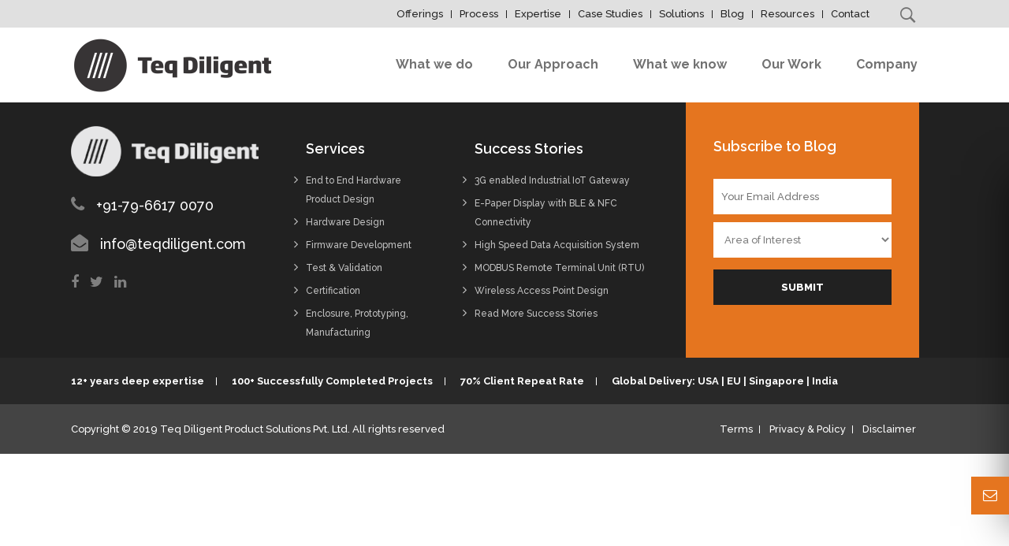

--- FILE ---
content_type: text/html; charset=UTF-8
request_url: https://www.teqdiligent.com/dowanload/
body_size: 19467
content:
<!DOCTYPE html>
<html lang="en-US">
<head><script>(function(w,d,s,l,i){w[l]=w[l]||[];w[l].push({'gtm.start':new Date().getTime(),event:'gtm.js'});var f=d.getElementsByTagName(s)[0],j=d.createElement(s),dl=l!='dataLayer'?'&l='+l:'';j.async=true;j.src='https://www.googletagmanager.com/gtm.js?id='+i+dl;f.parentNode.insertBefore(j,f);})(window,document,'script','dataLayer','GTM-TB66G36');</script>
<meta charset="UTF-8"/>
<link rel="profile" href="https://gmpg.org/xfn/11"/>
<link rel="pingback" href="https://www.teqdiligent.com/xmlrpc.php"/>
<meta name="viewport" content="width=device-width,initial-scale=1,user-scalable=no">
<!-- <link rel="stylesheet" href="https://www.teqdiligent.com/wp-content/themes/startit/assets/css/bootstrap.min.css"> -->
<!-- <link href="https://www.teqdiligent.com/wp-content/themes/startit/assets/css/fontcss.css" rel="stylesheet"> -->
<link rel="stylesheet" type="text/css" href="//www.teqdiligent.com/wp-content/cache/wpfc-minified/99i5a4m8/fuhzh.css" media="all"/>
<title>Download - Teq Diligent</title>
<script type="application/javascript">var qodeCoreAjaxUrl = "https://www.teqdiligent.com/wp-admin/admin-ajax.php"</script><meta name='robots' content='max-image-preview:large' />
<style>img:is([sizes="auto" i], [sizes^="auto," i]) { contain-intrinsic-size: 3000px 1500px }</style>
<script data-no-defer="1" data-ezscrex="false" data-cfasync="false" data-pagespeed-no-defer data-cookieconsent="ignore">
var ctPublicFunctions = {"_ajax_nonce":"97aaa8271a","_rest_nonce":"e2e30311cc","_ajax_url":"\/wp-admin\/admin-ajax.php","_rest_url":"https:\/\/www.teqdiligent.com\/wp-json\/","data__cookies_type":"none","data__ajax_type":"rest","data__bot_detector_enabled":"1","data__frontend_data_log_enabled":1,"cookiePrefix":"","wprocket_detected":false,"host_url":"www.teqdiligent.com","text__ee_click_to_select":"Click to select the whole data","text__ee_original_email":"The complete one is","text__ee_got_it":"Got it","text__ee_blocked":"Blocked","text__ee_cannot_connect":"Cannot connect","text__ee_cannot_decode":"Can not decode email. Unknown reason","text__ee_email_decoder":"CleanTalk email decoder","text__ee_wait_for_decoding":"The magic is on the way!","text__ee_decoding_process":"Please wait a few seconds while we decode the contact data."}
</script>
<script data-no-defer="1" data-ezscrex="false" data-cfasync="false" data-pagespeed-no-defer data-cookieconsent="ignore">
var ctPublic = {"_ajax_nonce":"97aaa8271a","settings__forms__check_internal":"0","settings__forms__check_external":"0","settings__forms__force_protection":"0","settings__forms__search_test":"1","settings__data__bot_detector_enabled":"1","settings__sfw__anti_crawler":0,"blog_home":"https:\/\/www.teqdiligent.com\/","pixel__setting":"3","pixel__enabled":true,"pixel__url":null,"data__email_check_before_post":"0","data__email_check_exist_post":"0","data__cookies_type":"none","data__key_is_ok":true,"data__visible_fields_required":true,"wl_brandname":"Anti-Spam by CleanTalk","wl_brandname_short":"CleanTalk","ct_checkjs_key":"4eb2c6f356c8f540e3f74b0d575faaaefd494f1d44b22e2f27eec40be9a41241","emailEncoderPassKey":"fa6c78235c938b8c8c3e148269924b97","bot_detector_forms_excluded":"W10=","advancedCacheExists":true,"varnishCacheExists":false,"wc_ajax_add_to_cart":true}
</script>
<!-- This site is optimized with the Yoast SEO plugin v12.3 - https://yoast.com/wordpress/plugins/seo/ -->
<meta name="robots" content="max-snippet:-1, max-image-preview:large, max-video-preview:-1"/>
<link rel="canonical" href="https://www.teqdiligent.com/dowanload/" />
<meta property="og:locale" content="en_US" />
<meta property="og:type" content="article" />
<meta property="og:title" content="Download - Teq Diligent" />
<meta property="og:url" content="https://www.teqdiligent.com/dowanload/" />
<meta property="og:site_name" content="Teq Diligent" />
<meta property="article:publisher" content="http://www.facebook.com/teqdiligent/" />
<meta name="twitter:card" content="summary_large_image" />
<meta name="twitter:title" content="Download - Teq Diligent" />
<meta name="twitter:site" content="@teqdiligent" />
<meta name="twitter:creator" content="@teqdiligent" />
<script type='application/ld+json' class='yoast-schema-graph yoast-schema-graph--main'>{"@context":"https://schema.org","@graph":[{"@type":"Organization","@id":"https://www.teqdiligent.com/#organization","name":"Teq Diligent Product Solutions Pvt. Ltd.","url":"https://www.teqdiligent.com/","sameAs":["http://www.facebook.com/teqdiligent/","https://www.linkedin.com/company/teq-diligent","https://twitter.com/teqdiligent"],"logo":{"@type":"ImageObject","@id":"https://www.teqdiligent.com/#logo","url":"https://www.teqdiligent.com/wp-content/uploads/2020/02/LOGO-Teq-Diligent.jpg","width":1004,"height":591,"caption":"Teq Diligent Product Solutions Pvt. Ltd."},"image":{"@id":"https://www.teqdiligent.com/#logo"}},{"@type":"WebSite","@id":"https://www.teqdiligent.com/#website","url":"https://www.teqdiligent.com/","name":"Teq Diligent","publisher":{"@id":"https://www.teqdiligent.com/#organization"},"potentialAction":{"@type":"SearchAction","target":"https://www.teqdiligent.com/?s={search_term_string}","query-input":"required name=search_term_string"}},{"@type":"WebPage","@id":"https://www.teqdiligent.com/dowanload/#webpage","url":"https://www.teqdiligent.com/dowanload/","inLanguage":"en-US","name":"Download - Teq Diligent","isPartOf":{"@id":"https://www.teqdiligent.com/#website"},"datePublished":"2019-03-13T03:07:48+05:30","dateModified":"2019-04-01T12:05:14+05:30"}]}</script>
<!-- / Yoast SEO plugin. -->
<link rel='dns-prefetch' href='//moderate.cleantalk.org' />
<link rel='dns-prefetch' href='//maps.googleapis.com' />
<link rel='dns-prefetch' href='//fonts.googleapis.com' />
<link rel="alternate" type="application/rss+xml" title="Teq Diligent &raquo; Feed" href="https://www.teqdiligent.com/feed/" />
<link rel="alternate" type="application/rss+xml" title="Teq Diligent &raquo; Comments Feed" href="https://www.teqdiligent.com/comments/feed/" />
<!-- This site uses the Google Analytics by MonsterInsights plugin v9.6.1 - Using Analytics tracking - https://www.monsterinsights.com/ -->
<script src="//www.googletagmanager.com/gtag/js?id=G-30CHCP7DJ2"  data-cfasync="false" data-wpfc-render="false" type="text/javascript" async></script>
<script data-cfasync="false" data-wpfc-render="false" type="text/javascript">
var mi_version = '9.6.1';
var mi_track_user = true;
var mi_no_track_reason = '';
var MonsterInsightsDefaultLocations = {"page_location":"https:\/\/www.teqdiligent.com\/dowanload\/"};
if ( typeof MonsterInsightsPrivacyGuardFilter === 'function' ) {
var MonsterInsightsLocations = (typeof MonsterInsightsExcludeQuery === 'object') ? MonsterInsightsPrivacyGuardFilter( MonsterInsightsExcludeQuery ) : MonsterInsightsPrivacyGuardFilter( MonsterInsightsDefaultLocations );
} else {
var MonsterInsightsLocations = (typeof MonsterInsightsExcludeQuery === 'object') ? MonsterInsightsExcludeQuery : MonsterInsightsDefaultLocations;
}
var disableStrs = [
'ga-disable-G-30CHCP7DJ2',
];
/* Function to detect opted out users */
function __gtagTrackerIsOptedOut() {
for (var index = 0; index < disableStrs.length; index++) {
if (document.cookie.indexOf(disableStrs[index] + '=true') > -1) {
return true;
}
}
return false;
}
/* Disable tracking if the opt-out cookie exists. */
if (__gtagTrackerIsOptedOut()) {
for (var index = 0; index < disableStrs.length; index++) {
window[disableStrs[index]] = true;
}
}
/* Opt-out function */
function __gtagTrackerOptout() {
for (var index = 0; index < disableStrs.length; index++) {
document.cookie = disableStrs[index] + '=true; expires=Thu, 31 Dec 2099 23:59:59 UTC; path=/';
window[disableStrs[index]] = true;
}
}
if ('undefined' === typeof gaOptout) {
function gaOptout() {
__gtagTrackerOptout();
}
}
window.dataLayer = window.dataLayer || [];
window.MonsterInsightsDualTracker = {
helpers: {},
trackers: {},
};
if (mi_track_user) {
function __gtagDataLayer() {
dataLayer.push(arguments);
}
function __gtagTracker(type, name, parameters) {
if (!parameters) {
parameters = {};
}
if (parameters.send_to) {
__gtagDataLayer.apply(null, arguments);
return;
}
if (type === 'event') {
parameters.send_to = monsterinsights_frontend.v4_id;
var hookName = name;
if (typeof parameters['event_category'] !== 'undefined') {
hookName = parameters['event_category'] + ':' + name;
}
if (typeof MonsterInsightsDualTracker.trackers[hookName] !== 'undefined') {
MonsterInsightsDualTracker.trackers[hookName](parameters);
} else {
__gtagDataLayer('event', name, parameters);
}
} else {
__gtagDataLayer.apply(null, arguments);
}
}
__gtagTracker('js', new Date());
__gtagTracker('set', {
'developer_id.dZGIzZG': true,
});
if ( MonsterInsightsLocations.page_location ) {
__gtagTracker('set', MonsterInsightsLocations);
}
__gtagTracker('config', 'G-30CHCP7DJ2', {"forceSSL":"true","link_attribution":"true"} );
window.gtag = __gtagTracker;										(function () {
/* https://developers.google.com/analytics/devguides/collection/analyticsjs/ */
/* ga and __gaTracker compatibility shim. */
var noopfn = function () {
return null;
};
var newtracker = function () {
return new Tracker();
};
var Tracker = function () {
return null;
};
var p = Tracker.prototype;
p.get = noopfn;
p.set = noopfn;
p.send = function () {
var args = Array.prototype.slice.call(arguments);
args.unshift('send');
__gaTracker.apply(null, args);
};
var __gaTracker = function () {
var len = arguments.length;
if (len === 0) {
return;
}
var f = arguments[len - 1];
if (typeof f !== 'object' || f === null || typeof f.hitCallback !== 'function') {
if ('send' === arguments[0]) {
var hitConverted, hitObject = false, action;
if ('event' === arguments[1]) {
if ('undefined' !== typeof arguments[3]) {
hitObject = {
'eventAction': arguments[3],
'eventCategory': arguments[2],
'eventLabel': arguments[4],
'value': arguments[5] ? arguments[5] : 1,
}
}
}
if ('pageview' === arguments[1]) {
if ('undefined' !== typeof arguments[2]) {
hitObject = {
'eventAction': 'page_view',
'page_path': arguments[2],
}
}
}
if (typeof arguments[2] === 'object') {
hitObject = arguments[2];
}
if (typeof arguments[5] === 'object') {
Object.assign(hitObject, arguments[5]);
}
if ('undefined' !== typeof arguments[1].hitType) {
hitObject = arguments[1];
if ('pageview' === hitObject.hitType) {
hitObject.eventAction = 'page_view';
}
}
if (hitObject) {
action = 'timing' === arguments[1].hitType ? 'timing_complete' : hitObject.eventAction;
hitConverted = mapArgs(hitObject);
__gtagTracker('event', action, hitConverted);
}
}
return;
}
function mapArgs(args) {
var arg, hit = {};
var gaMap = {
'eventCategory': 'event_category',
'eventAction': 'event_action',
'eventLabel': 'event_label',
'eventValue': 'event_value',
'nonInteraction': 'non_interaction',
'timingCategory': 'event_category',
'timingVar': 'name',
'timingValue': 'value',
'timingLabel': 'event_label',
'page': 'page_path',
'location': 'page_location',
'title': 'page_title',
'referrer' : 'page_referrer',
};
for (arg in args) {
if (!(!args.hasOwnProperty(arg) || !gaMap.hasOwnProperty(arg))) {
hit[gaMap[arg]] = args[arg];
} else {
hit[arg] = args[arg];
}
}
return hit;
}
try {
f.hitCallback();
} catch (ex) {
}
};
__gaTracker.create = newtracker;
__gaTracker.getByName = newtracker;
__gaTracker.getAll = function () {
return [];
};
__gaTracker.remove = noopfn;
__gaTracker.loaded = true;
window['__gaTracker'] = __gaTracker;
})();
} else {
console.log("");
(function () {
function __gtagTracker() {
return null;
}
window['__gtagTracker'] = __gtagTracker;
window['gtag'] = __gtagTracker;
})();
}
</script>
<!-- / Google Analytics by MonsterInsights -->
<!-- <link rel='stylesheet' id='pt-cv-public-style-css' href='https://www.teqdiligent.com/wp-content/plugins/content-views-query-and-display-post-page/public/assets/css/cv.css?ver=4.1' type='text/css' media='all' /> -->
<!-- <link rel='stylesheet' id='wp-block-library-css' href='https://www.teqdiligent.com/wp-includes/css/dist/block-library/style.min.css?ver=6.8.3' type='text/css' media='all' /> -->
<link rel="stylesheet" type="text/css" href="//www.teqdiligent.com/wp-content/cache/wpfc-minified/ehnyjkzy/fuhzh.css" media="all"/>
<style id='classic-theme-styles-inline-css' type='text/css'>
/*! This file is auto-generated */
.wp-block-button__link{color:#fff;background-color:#32373c;border-radius:9999px;box-shadow:none;text-decoration:none;padding:calc(.667em + 2px) calc(1.333em + 2px);font-size:1.125em}.wp-block-file__button{background:#32373c;color:#fff;text-decoration:none}
</style>
<style id='global-styles-inline-css' type='text/css'>
:root{--wp--preset--aspect-ratio--square: 1;--wp--preset--aspect-ratio--4-3: 4/3;--wp--preset--aspect-ratio--3-4: 3/4;--wp--preset--aspect-ratio--3-2: 3/2;--wp--preset--aspect-ratio--2-3: 2/3;--wp--preset--aspect-ratio--16-9: 16/9;--wp--preset--aspect-ratio--9-16: 9/16;--wp--preset--color--black: #000000;--wp--preset--color--cyan-bluish-gray: #abb8c3;--wp--preset--color--white: #ffffff;--wp--preset--color--pale-pink: #f78da7;--wp--preset--color--vivid-red: #cf2e2e;--wp--preset--color--luminous-vivid-orange: #ff6900;--wp--preset--color--luminous-vivid-amber: #fcb900;--wp--preset--color--light-green-cyan: #7bdcb5;--wp--preset--color--vivid-green-cyan: #00d084;--wp--preset--color--pale-cyan-blue: #8ed1fc;--wp--preset--color--vivid-cyan-blue: #0693e3;--wp--preset--color--vivid-purple: #9b51e0;--wp--preset--gradient--vivid-cyan-blue-to-vivid-purple: linear-gradient(135deg,rgba(6,147,227,1) 0%,rgb(155,81,224) 100%);--wp--preset--gradient--light-green-cyan-to-vivid-green-cyan: linear-gradient(135deg,rgb(122,220,180) 0%,rgb(0,208,130) 100%);--wp--preset--gradient--luminous-vivid-amber-to-luminous-vivid-orange: linear-gradient(135deg,rgba(252,185,0,1) 0%,rgba(255,105,0,1) 100%);--wp--preset--gradient--luminous-vivid-orange-to-vivid-red: linear-gradient(135deg,rgba(255,105,0,1) 0%,rgb(207,46,46) 100%);--wp--preset--gradient--very-light-gray-to-cyan-bluish-gray: linear-gradient(135deg,rgb(238,238,238) 0%,rgb(169,184,195) 100%);--wp--preset--gradient--cool-to-warm-spectrum: linear-gradient(135deg,rgb(74,234,220) 0%,rgb(151,120,209) 20%,rgb(207,42,186) 40%,rgb(238,44,130) 60%,rgb(251,105,98) 80%,rgb(254,248,76) 100%);--wp--preset--gradient--blush-light-purple: linear-gradient(135deg,rgb(255,206,236) 0%,rgb(152,150,240) 100%);--wp--preset--gradient--blush-bordeaux: linear-gradient(135deg,rgb(254,205,165) 0%,rgb(254,45,45) 50%,rgb(107,0,62) 100%);--wp--preset--gradient--luminous-dusk: linear-gradient(135deg,rgb(255,203,112) 0%,rgb(199,81,192) 50%,rgb(65,88,208) 100%);--wp--preset--gradient--pale-ocean: linear-gradient(135deg,rgb(255,245,203) 0%,rgb(182,227,212) 50%,rgb(51,167,181) 100%);--wp--preset--gradient--electric-grass: linear-gradient(135deg,rgb(202,248,128) 0%,rgb(113,206,126) 100%);--wp--preset--gradient--midnight: linear-gradient(135deg,rgb(2,3,129) 0%,rgb(40,116,252) 100%);--wp--preset--font-size--small: 13px;--wp--preset--font-size--medium: 20px;--wp--preset--font-size--large: 36px;--wp--preset--font-size--x-large: 42px;--wp--preset--spacing--20: 0.44rem;--wp--preset--spacing--30: 0.67rem;--wp--preset--spacing--40: 1rem;--wp--preset--spacing--50: 1.5rem;--wp--preset--spacing--60: 2.25rem;--wp--preset--spacing--70: 3.38rem;--wp--preset--spacing--80: 5.06rem;--wp--preset--shadow--natural: 6px 6px 9px rgba(0, 0, 0, 0.2);--wp--preset--shadow--deep: 12px 12px 50px rgba(0, 0, 0, 0.4);--wp--preset--shadow--sharp: 6px 6px 0px rgba(0, 0, 0, 0.2);--wp--preset--shadow--outlined: 6px 6px 0px -3px rgba(255, 255, 255, 1), 6px 6px rgba(0, 0, 0, 1);--wp--preset--shadow--crisp: 6px 6px 0px rgba(0, 0, 0, 1);}:where(.is-layout-flex){gap: 0.5em;}:where(.is-layout-grid){gap: 0.5em;}body .is-layout-flex{display: flex;}.is-layout-flex{flex-wrap: wrap;align-items: center;}.is-layout-flex > :is(*, div){margin: 0;}body .is-layout-grid{display: grid;}.is-layout-grid > :is(*, div){margin: 0;}:where(.wp-block-columns.is-layout-flex){gap: 2em;}:where(.wp-block-columns.is-layout-grid){gap: 2em;}:where(.wp-block-post-template.is-layout-flex){gap: 1.25em;}:where(.wp-block-post-template.is-layout-grid){gap: 1.25em;}.has-black-color{color: var(--wp--preset--color--black) !important;}.has-cyan-bluish-gray-color{color: var(--wp--preset--color--cyan-bluish-gray) !important;}.has-white-color{color: var(--wp--preset--color--white) !important;}.has-pale-pink-color{color: var(--wp--preset--color--pale-pink) !important;}.has-vivid-red-color{color: var(--wp--preset--color--vivid-red) !important;}.has-luminous-vivid-orange-color{color: var(--wp--preset--color--luminous-vivid-orange) !important;}.has-luminous-vivid-amber-color{color: var(--wp--preset--color--luminous-vivid-amber) !important;}.has-light-green-cyan-color{color: var(--wp--preset--color--light-green-cyan) !important;}.has-vivid-green-cyan-color{color: var(--wp--preset--color--vivid-green-cyan) !important;}.has-pale-cyan-blue-color{color: var(--wp--preset--color--pale-cyan-blue) !important;}.has-vivid-cyan-blue-color{color: var(--wp--preset--color--vivid-cyan-blue) !important;}.has-vivid-purple-color{color: var(--wp--preset--color--vivid-purple) !important;}.has-black-background-color{background-color: var(--wp--preset--color--black) !important;}.has-cyan-bluish-gray-background-color{background-color: var(--wp--preset--color--cyan-bluish-gray) !important;}.has-white-background-color{background-color: var(--wp--preset--color--white) !important;}.has-pale-pink-background-color{background-color: var(--wp--preset--color--pale-pink) !important;}.has-vivid-red-background-color{background-color: var(--wp--preset--color--vivid-red) !important;}.has-luminous-vivid-orange-background-color{background-color: var(--wp--preset--color--luminous-vivid-orange) !important;}.has-luminous-vivid-amber-background-color{background-color: var(--wp--preset--color--luminous-vivid-amber) !important;}.has-light-green-cyan-background-color{background-color: var(--wp--preset--color--light-green-cyan) !important;}.has-vivid-green-cyan-background-color{background-color: var(--wp--preset--color--vivid-green-cyan) !important;}.has-pale-cyan-blue-background-color{background-color: var(--wp--preset--color--pale-cyan-blue) !important;}.has-vivid-cyan-blue-background-color{background-color: var(--wp--preset--color--vivid-cyan-blue) !important;}.has-vivid-purple-background-color{background-color: var(--wp--preset--color--vivid-purple) !important;}.has-black-border-color{border-color: var(--wp--preset--color--black) !important;}.has-cyan-bluish-gray-border-color{border-color: var(--wp--preset--color--cyan-bluish-gray) !important;}.has-white-border-color{border-color: var(--wp--preset--color--white) !important;}.has-pale-pink-border-color{border-color: var(--wp--preset--color--pale-pink) !important;}.has-vivid-red-border-color{border-color: var(--wp--preset--color--vivid-red) !important;}.has-luminous-vivid-orange-border-color{border-color: var(--wp--preset--color--luminous-vivid-orange) !important;}.has-luminous-vivid-amber-border-color{border-color: var(--wp--preset--color--luminous-vivid-amber) !important;}.has-light-green-cyan-border-color{border-color: var(--wp--preset--color--light-green-cyan) !important;}.has-vivid-green-cyan-border-color{border-color: var(--wp--preset--color--vivid-green-cyan) !important;}.has-pale-cyan-blue-border-color{border-color: var(--wp--preset--color--pale-cyan-blue) !important;}.has-vivid-cyan-blue-border-color{border-color: var(--wp--preset--color--vivid-cyan-blue) !important;}.has-vivid-purple-border-color{border-color: var(--wp--preset--color--vivid-purple) !important;}.has-vivid-cyan-blue-to-vivid-purple-gradient-background{background: var(--wp--preset--gradient--vivid-cyan-blue-to-vivid-purple) !important;}.has-light-green-cyan-to-vivid-green-cyan-gradient-background{background: var(--wp--preset--gradient--light-green-cyan-to-vivid-green-cyan) !important;}.has-luminous-vivid-amber-to-luminous-vivid-orange-gradient-background{background: var(--wp--preset--gradient--luminous-vivid-amber-to-luminous-vivid-orange) !important;}.has-luminous-vivid-orange-to-vivid-red-gradient-background{background: var(--wp--preset--gradient--luminous-vivid-orange-to-vivid-red) !important;}.has-very-light-gray-to-cyan-bluish-gray-gradient-background{background: var(--wp--preset--gradient--very-light-gray-to-cyan-bluish-gray) !important;}.has-cool-to-warm-spectrum-gradient-background{background: var(--wp--preset--gradient--cool-to-warm-spectrum) !important;}.has-blush-light-purple-gradient-background{background: var(--wp--preset--gradient--blush-light-purple) !important;}.has-blush-bordeaux-gradient-background{background: var(--wp--preset--gradient--blush-bordeaux) !important;}.has-luminous-dusk-gradient-background{background: var(--wp--preset--gradient--luminous-dusk) !important;}.has-pale-ocean-gradient-background{background: var(--wp--preset--gradient--pale-ocean) !important;}.has-electric-grass-gradient-background{background: var(--wp--preset--gradient--electric-grass) !important;}.has-midnight-gradient-background{background: var(--wp--preset--gradient--midnight) !important;}.has-small-font-size{font-size: var(--wp--preset--font-size--small) !important;}.has-medium-font-size{font-size: var(--wp--preset--font-size--medium) !important;}.has-large-font-size{font-size: var(--wp--preset--font-size--large) !important;}.has-x-large-font-size{font-size: var(--wp--preset--font-size--x-large) !important;}
:where(.wp-block-post-template.is-layout-flex){gap: 1.25em;}:where(.wp-block-post-template.is-layout-grid){gap: 1.25em;}
:where(.wp-block-columns.is-layout-flex){gap: 2em;}:where(.wp-block-columns.is-layout-grid){gap: 2em;}
:root :where(.wp-block-pullquote){font-size: 1.5em;line-height: 1.6;}
</style>
<!-- <link rel='stylesheet' id='cleantalk-public-css-css' href='https://www.teqdiligent.com/wp-content/plugins/cleantalk-spam-protect/css/cleantalk-public.min.css?ver=6.60_1753088954' type='text/css' media='all' /> -->
<!-- <link rel='stylesheet' id='cleantalk-email-decoder-css-css' href='https://www.teqdiligent.com/wp-content/plugins/cleantalk-spam-protect/css/cleantalk-email-decoder.min.css?ver=6.60_1753088954' type='text/css' media='all' /> -->
<!-- <link rel='stylesheet' id='contact-form-7-css' href='https://www.teqdiligent.com/wp-content/plugins/contact-form-7/includes/css/styles.css?ver=5.1.4' type='text/css' media='all' /> -->
<!-- <link rel='stylesheet' id='rs-plugin-settings-css' href='https://www.teqdiligent.com/wp-content/plugins/revslider/public/assets/css/rs6.css?ver=6.1.6' type='text/css' media='all' /> -->
<link rel="stylesheet" type="text/css" href="//www.teqdiligent.com/wp-content/cache/wpfc-minified/96gwnuvc/v91x.css" media="all"/>
<style id='rs-plugin-settings-inline-css' type='text/css'>
#rs-demo-id {}
</style>
<!-- <link rel='stylesheet' id='inbound-shortcodes-css' href='https://www.teqdiligent.com/wp-content/plugins/landing-pages//shared/shortcodes/css/frontend-render.css?ver=6.8.3' type='text/css' media='all' /> -->
<!-- <link rel='stylesheet' id='qode_startitDefault_style-css' href='https://www.teqdiligent.com/wp-content/themes/startit/style.css?yu&#038;ver=6.8.3' type='text/css' media='all' /> -->
<!-- <link rel='stylesheet' id='qode_startit_modules_plugins-css' href='https://www.teqdiligent.com/wp-content/themes/startit/assets/css/plugins.min.css?ver=6.8.3' type='text/css' media='all' /> -->
<!-- <link rel='stylesheet' id='qode_startit_modules-css' href='https://www.teqdiligent.com/wp-content/themes/startit/assets/css/modules.css?ver=6.8.3' type='text/css' media='all' /> -->
<!-- <link rel='stylesheet' id='qodef_font_awesome-css' href='https://www.teqdiligent.com/wp-content/themes/startit/assets/css/font-awesome/css/font-awesome.min.css?ver=6.8.3' type='text/css' media='all' /> -->
<!-- <link rel='stylesheet' id='qodef_font_elegant-css' href='https://www.teqdiligent.com/wp-content/themes/startit/assets/css/elegant-icons/style.min.css?ver=6.8.3' type='text/css' media='all' /> -->
<!-- <link rel='stylesheet' id='qodef_ion_icons-css' href='https://www.teqdiligent.com/wp-content/themes/startit/assets/css/ion-icons/css/ionicons.min.css?ver=6.8.3' type='text/css' media='all' /> -->
<!-- <link rel='stylesheet' id='qodef_linea_icons-css' href='https://www.teqdiligent.com/wp-content/themes/startit/assets/css/linea-icons/style.css?ver=6.8.3' type='text/css' media='all' /> -->
<!-- <link rel='stylesheet' id='qodef_simple_line_icons-css' href='https://www.teqdiligent.com/wp-content/themes/startit/assets/css/simple-line-icons/simple-line-icons.css?ver=6.8.3' type='text/css' media='all' /> -->
<!-- <link rel='stylesheet' id='qodef_dripicons-css' href='https://www.teqdiligent.com/wp-content/themes/startit/assets/css/dripicons/dripicons.css?ver=6.8.3' type='text/css' media='all' /> -->
<!-- <link rel='stylesheet' id='qode_startit_modules_responsive-css' href='https://www.teqdiligent.com/wp-content/themes/startit/assets/css/modules-responsive.css?ver=6.8.3' type='text/css' media='all' /> -->
<!-- <link rel='stylesheet' id='qode_startit_blog_responsive-css' href='https://www.teqdiligent.com/wp-content/themes/startit/assets/css/blog-responsive.min.css?ver=6.8.3' type='text/css' media='all' /> -->
<!-- <link rel='stylesheet' id='qode_startit_style_dynamic_responsive-css' href='https://www.teqdiligent.com/wp-content/themes/startit/assets/css/style_dynamic_responsive.css?ver=1573717481' type='text/css' media='all' /> -->
<!-- <link rel='stylesheet' id='qode_startit_style_dynamic-css' href='https://www.teqdiligent.com/wp-content/themes/startit/assets/css/style_dynamic.css?ver=1573717481' type='text/css' media='all' /> -->
<!-- <link rel='stylesheet' id='js_composer_front-css' href='https://www.teqdiligent.com/wp-content/plugins/js_composer/assets/css/js_composer.min.css?ver=5.4.7' type='text/css' media='all' /> -->
<link rel="stylesheet" type="text/css" href="//www.teqdiligent.com/wp-content/cache/wpfc-minified/jykrtvf8/9ptys.css" media="all"/>
<link rel='stylesheet' id='qode_startit_google_fonts-css' href='https://fonts.googleapis.com/css?family=Raleway%3A100%2C100italic%2C200%2C200italic%2C300%2C300italic%2C400%2C400italic%2C500%2C500italic%2C600%2C600italic%2C700%2C700italic%2C800%2C800italic%2C900%2C900italic%7CRaleway%3A100%2C100italic%2C200%2C200italic%2C300%2C300italic%2C400%2C400italic%2C500%2C500italic%2C600%2C600italic%2C700%2C700italic%2C800%2C800italic%2C900%2C900italic&#038;subset=latin%2Clatin-ext&#038;ver=1.0.0' type='text/css' media='all' />
<script type="text/javascript" src="https://www.teqdiligent.com/wp-includes/js/jquery/jquery.min.js?ver=3.7.1" id="jquery-core-js"></script>
<script type="text/javascript" src="https://www.teqdiligent.com/wp-includes/js/jquery/jquery-migrate.min.js?ver=3.4.1" id="jquery-migrate-js"></script>
<script type="text/javascript" src="https://www.teqdiligent.com/wp-content/themes/startit/assets/js/scrolltoplugin.min.js?ver=6.8.3" id="scrollto-js"></script>
<script type="text/javascript" src="https://www.teqdiligent.com/wp-content/plugins/google-analytics-for-wordpress/assets/js/frontend-gtag.js?ver=9.6.1" id="monsterinsights-frontend-script-js" async="async" data-wp-strategy="async"></script>
<script data-cfasync="false" data-wpfc-render="false" type="text/javascript" id='monsterinsights-frontend-script-js-extra'>/* <![CDATA[ */
var monsterinsights_frontend = {"js_events_tracking":"true","download_extensions":"doc,pdf,ppt,zip,xls,docx,pptx,xlsx","inbound_paths":"[{\"path\":\"\\\/go\\\/\",\"label\":\"affiliate\"},{\"path\":\"\\\/recommend\\\/\",\"label\":\"affiliate\"}]","home_url":"https:\/\/www.teqdiligent.com","hash_tracking":"false","v4_id":"G-30CHCP7DJ2"};/* ]]> */
</script>
<script type="text/javascript" src="https://www.teqdiligent.com/wp-content/plugins/cleantalk-spam-protect/js/apbct-public-bundle_comm-func.min.js?ver=6.60_1753088954" id="apbct-public-bundle_comm-func-js-js"></script>
<script type="text/javascript" src="https://moderate.cleantalk.org/ct-bot-detector-wrapper.js?ver=6.60" id="ct_bot_detector-js" defer="defer" data-wp-strategy="defer"></script>
<script type="text/javascript" src="https://www.teqdiligent.com/wp-content/plugins/revslider/public/assets/js/revolution.tools.min.js?ver=6.0" id="tp-tools-js"></script>
<script type="text/javascript" src="https://www.teqdiligent.com/wp-content/plugins/revslider/public/assets/js/rs6.min.js?ver=6.1.6" id="revmin-js"></script>
<script type="text/javascript" id="inbound-analytics-js-extra">
/* <![CDATA[ */
var inbound_settings = {"post_id":"6960","post_type":"page","variation_id":"0","ip_address":"198.12.237.162","wp_lead_data":{"lead_id":null,"lead_email":null,"lead_uid":null,"lead_nonce":null},"admin_url":"https:\/\/www.teqdiligent.com\/wp-admin\/admin-ajax.php","track_time":"2026\/01\/24 0:12:00","page_tracking":"off","search_tracking":"off","comment_tracking":"off","custom_mapping":[],"is_admin":"","ajax_nonce":"3895aaa2df"};
/* ]]> */
</script>
<script type="text/javascript" src="https://www.teqdiligent.com/wp-content/plugins/landing-pages//shared/assets/js/frontend/analytics/inboundAnalytics.min.js" id="inbound-analytics-js"></script>
<link rel="https://api.w.org/" href="https://www.teqdiligent.com/wp-json/" /><link rel="alternate" title="JSON" type="application/json" href="https://www.teqdiligent.com/wp-json/wp/v2/pages/6960" /><link rel="EditURI" type="application/rsd+xml" title="RSD" href="https://www.teqdiligent.com/xmlrpc.php?rsd" />
<meta name="generator" content="WordPress 6.8.3" />
<link rel='shortlink' href='https://www.teqdiligent.com/?p=6960' />
<link rel="alternate" title="oEmbed (JSON)" type="application/json+oembed" href="https://www.teqdiligent.com/wp-json/oembed/1.0/embed?url=https%3A%2F%2Fwww.teqdiligent.com%2Fdowanload%2F" />
<link rel="alternate" title="oEmbed (XML)" type="text/xml+oembed" href="https://www.teqdiligent.com/wp-json/oembed/1.0/embed?url=https%3A%2F%2Fwww.teqdiligent.com%2Fdowanload%2F&#038;format=xml" />
<!--[if IE 9]><link rel="stylesheet" type="text/css" href="https://www.teqdiligent.com/wp-content/themes/startit/assets/css/ie9_stylesheet.min.css" media="screen"><![endif]-->    <!-- Google tag (gtag.js) -->
<script async src="https://www.googletagmanager.com/gtag/js?id=G-95BDFPJ1M2"></script>
<script>
window.dataLayer = window.dataLayer || [];
function gtag(){dataLayer.push(arguments);}
gtag('js', new Date());
gtag('config', 'G-95BDFPJ1M2');
</script>
<meta name="generator" content="Powered by WPBakery Page Builder - drag and drop page builder for WordPress."/>
<!--[if lte IE 9]><link rel="stylesheet" type="text/css" href="https://www.teqdiligent.com/wp-content/plugins/js_composer/assets/css/vc_lte_ie9.min.css" media="screen"><![endif]--><meta name="generator" content="Powered by Slider Revolution 6.1.6 - responsive, Mobile-Friendly Slider Plugin for WordPress with comfortable drag and drop interface." />
<link rel="icon" href="https://www.teqdiligent.com/wp-content/uploads/2018/05/logo_favicon-100x100.png" sizes="32x32" />
<link rel="icon" href="https://www.teqdiligent.com/wp-content/uploads/2018/05/logo_favicon.png" sizes="192x192" />
<link rel="apple-touch-icon" href="https://www.teqdiligent.com/wp-content/uploads/2018/05/logo_favicon.png" />
<meta name="msapplication-TileImage" content="https://www.teqdiligent.com/wp-content/uploads/2018/05/logo_favicon.png" />
<script type="text/javascript">function setREVStartSize(e){			
try {								
var pw = document.getElementById(e.c).parentNode.offsetWidth,
newh;
pw = pw===0 || isNaN(pw) ? window.innerWidth : pw;
e.tabw = e.tabw===undefined ? 0 : parseInt(e.tabw);
e.thumbw = e.thumbw===undefined ? 0 : parseInt(e.thumbw);
e.tabh = e.tabh===undefined ? 0 : parseInt(e.tabh);
e.thumbh = e.thumbh===undefined ? 0 : parseInt(e.thumbh);
e.tabhide = e.tabhide===undefined ? 0 : parseInt(e.tabhide);
e.thumbhide = e.thumbhide===undefined ? 0 : parseInt(e.thumbhide);
e.mh = e.mh===undefined || e.mh=="" || e.mh==="auto" ? 0 : parseInt(e.mh,0);		
if(e.layout==="fullscreen" || e.l==="fullscreen") 						
newh = Math.max(e.mh,window.innerHeight);				
else{					
e.gw = Array.isArray(e.gw) ? e.gw : [e.gw];
for (var i in e.rl) if (e.gw[i]===undefined || e.gw[i]===0) e.gw[i] = e.gw[i-1];					
e.gh = e.el===undefined || e.el==="" || (Array.isArray(e.el) && e.el.length==0)? e.gh : e.el;
e.gh = Array.isArray(e.gh) ? e.gh : [e.gh];
for (var i in e.rl) if (e.gh[i]===undefined || e.gh[i]===0) e.gh[i] = e.gh[i-1];
var nl = new Array(e.rl.length),
ix = 0,						
sl;					
e.tabw = e.tabhide>=pw ? 0 : e.tabw;
e.thumbw = e.thumbhide>=pw ? 0 : e.thumbw;
e.tabh = e.tabhide>=pw ? 0 : e.tabh;
e.thumbh = e.thumbhide>=pw ? 0 : e.thumbh;					
for (var i in e.rl) nl[i] = e.rl[i]<window.innerWidth ? 0 : e.rl[i];
sl = nl[0];									
for (var i in nl) if (sl>nl[i] && nl[i]>0) { sl = nl[i]; ix=i;}															
var m = pw>(e.gw[ix]+e.tabw+e.thumbw) ? 1 : (pw-(e.tabw+e.thumbw)) / (e.gw[ix]);					
newh =  (e.type==="carousel" && e.justify==="true" ? e.gh[ix] : (e.gh[ix] * m)) + (e.tabh + e.thumbh);
}			
if(window.rs_init_css===undefined) window.rs_init_css = document.head.appendChild(document.createElement("style"));					
document.getElementById(e.c).height = newh;
window.rs_init_css.innerHTML += "#"+e.c+"_wrapper { height: "+newh+"px }";				
} catch(e){
console.log("Failure at Presize of Slider:" + e)
}					   
};</script>
<style type="text/css" id="qode_startit-custom-css">.qodef-landing-custom .qodef-ptf-category-holder{
display:none !important;
}
.qodef-landing-custom .qodef-portfolio-list-holder-outer.qodef-ptf-standard article .qodef-item-image-holder{
border-radius: 3px 3px 0 0;
backface-visibility: hidden;
}
.qodef-landing-custom .qodef-item-title{
text-align:center !important;
padding: 28px 0 37px 0 !important;
}
.qodef-landing-custom .qodef-item-icons-holder .qodef-like,
.qodef-landing-custom .qodef-item-icons-holder .qodef-portfolio-lightbox{
display:none !important;
}
.qodef-landing-custom .qodef-portfolio-item .qodef-portfolio-shader{
display:none !important;
}
.qodef-landing-custom .qodef-portfolio-list-holder-outer.qodef-ptf-standard article .qodef-item-icons-holder {
width: 100%;
top: -25%;
left: 0;
bottom: 0;
height: 100%;
padding: 0;
-webkit-transform: translateY(0) scale(0);
-ms-transform: translateY(0) scale(0);
transform: translateY(0) scale(0);
background-color: rgba(0, 0, 0, 0.15);
border-radius: 100%;
padding: 50% 0;
display: block;
-webkit-transition: -webkit-transform .5s cubic-bezier(.4,0,.2,1),opacity .2s;
transition: transform .5s cubic-bezier(.4,0,.2,1),opacity .2s;
}
.qodef-landing-custom .qodef-portfolio-list-holder-outer.qodef-ptf-standard article:hover .qodef-item-icons-holder {
opacity: 1;
-webkit-transform: translateY(0) scale(1.2);
-ms-transform: translateY(0) scale(1.2);
transform: translateY(0) scale(1.2);
-webkit-transition: -webkit-transform .35s cubic-bezier(.4,0,.2,1),opacity .35s;
transition: transform .35s cubic-bezier(.4,0,.2,1),opacity .35s;
}
.qodef-landing-custom .qodef-item-icons-holder .qodef-preview{
position: absolute;
top: 0;
left:0;
width:100%;
height:100%;
background-color: transparent !important;
border:none !important;
-ms-transform: translateY(0) rotate(0);
-webkit-transform: translateY(0) rotate(0);
transform: translateY(0) rotate(0);
}
.qodef-landing-custom .qodef-portfolio-list-holder article .qodef-item-icons-holder a:hover{
-ms-transform: translateY(0) rotate(0);
-webkit-transform: translateY(0) rotate(0);
transform: translateY(0) rotate(0);
}
.qodef-landing-custom .qodef-item-icons-holder .qodef-preview:before{
content: "\f002" !important;
font-size: 22px;
position: relative;
top: 50%;
-webkit-transform: translateY(-65%) translateX(-50%);
-ms-transform: translateY(-75%) translateX(-50%);
transform: translateY(-75%) translateX(-50%);
width: 60px;
height: 60px;
display: block;
background: #b2dd4c;
border-radius: 100%;
text-align: center;
line-height: 60px;
left: 50%;
}
.page-id-2689 .qodef-page-header .qodef-position-right,
.page-id-2689  .qodef-sticky-holder,
.page-id-2689  footer,
.page-id-2689 #qodef-back-to-top{
display: none !important;
}
.page-id-2689  #qodef-particles .qodef-p-content{
width:auto;
}
.qodef-va-fix {
vertical-align: middle;
}
@media only screen and (max-width: 1284px) {
.page-id-3520.qodef-header-vertical  footer .qodef-four-columns .qodef-column {
width: 49.5%;
min-height: initial !important;
}
}
@media only screen and (max-width: 1024px) {
.page-id-2476 #qodef-meetup-slider.carousel .carousel-inner .item:nth-child(1) .qodef-slider-content,
.page-id-2476 #qodef-meetup-slider.carousel .carousel-inner .item:nth-child(3) .qodef-slider-content{
padding-right: 80px;
}
.page-id-2476 #qodef-meetup-slider.carousel .carousel-inner .item:nth-child(1) .qodef-graphic-content,
.page-id-2476 #qodef-meetup-slider.carousel .carousel-inner .item:nth-child(3) .qodef-graphic-content {
padding-right: 0;
}
.page-id-2476 #qodef-meetup-slider.carousel .carousel-inner .item:nth-child(2) .qodef-graphic-content,
.page-id-2476 #qodef-meetup-slider.carousel .carousel-inner .item:nth-child(4) .qodef-graphic-content {
display: none;
}
.page-id-2476 #qodef-meetup-slider.carousel .carousel-inner .item:nth-child(2) .qodef-slider-content,
.page-id-2476 #qodef-meetup-slider.carousel .carousel-inner .item:nth-child(4) .qodef-slider-content{
padding-left: 80px;
}
}
@media only screen and (max-width: 768px) {
.page-id-2476 #qodef-meetup-slider.carousel .carousel-inner .item:nth-child(1) .qodef-slider-content,
.page-id-2476 #qodef-meetup-slider.carousel .carousel-inner .item:nth-child(3) .qodef-slider-content{
padding-left: 80px;
}
.page-id-2476 #qodef-meetup-slider.carousel .carousel-inner .item:nth-child(1) .qodef-graphic-content,
.page-id-2476 #qodef-meetup-slider.carousel .carousel-inner .item:nth-child(3) .qodef-graphic-content {
display: none;
}
.page-id-3520.qodef-header-vertical  footer .qodef-four-columns .qodef-column {
width: 100%;
min-height: initial !important;
}
}
@media only screen and (max-width: 480px) {
.page-id-2476 #qodef-meetup-slider.carousel .carousel-inner .item:nth-child(1) .qodef-slider-content,
.page-id-2476 #qodef-meetup-slider.carousel .carousel-inner .item:nth-child(2) .qodef-slider-content,
.page-id-2476 #qodef-meetup-slider.carousel .carousel-inner .item:nth-child(3) .qodef-slider-content,
.page-id-2476 #qodef-meetup-slider.carousel .carousel-inner .item:nth-child(4) .qodef-slider-content {
padding-left: 20px;
}
}
.landing-new-custom .qodef-portfolio-item .qodef-portfolio-shader{
background-color: rgba(34, 34, 34, 0.8);
-webkit-transform: scale(1);
-ms-transform: scale(1);
transform: scale(1);
border-radius:0;
top:0;
left:0;
padding:0;
border-radius: 15px;
}
.landing-new-custom  .qodef-portfolio-list-holder-outer .qodef-item-title{
font-size:22px;
color:#fff;
font-weight:700;
}
.landing-new-custom  .qodef-portfolio-list-holder-outer .qodef-item-text-holder .qodef-ptf-category-holder{
display:none;
}
.landing-new-custom  .qodef-portfolio-list-holder-outer article{
border-radius: 15px;
overflow:hidden;
box-shadow: 4px 4px 15px #c3c3c3;
transform: translateZ(0px);
}
.landing-new-custom  .qodef-portfolio-filter-holder .qodef-portfolio-filter-holder-inner ul li span{
font-size:16px;
color: #686868;
}
.landing-new-custom  .qodef-portfolio-filter-holder .qodef-portfolio-filter-holder-inner ul li span:hover{
color:#b2dd4c;
}
.landing-new-custom  .qodef-portfolio-filter-holder{
margin-bottom: 86px;
}
@media only screen and (max-width: 424px) {
.qodef-title .qodef-title-holder .qodef-container
{
display:none;
}
}</style><noscript><style type="text/css"> .wpb_animate_when_almost_visible { opacity: 1; }</style></noscript>	
<!-- Google tag (gtag.js) -->
<script async src="https://www.googletagmanager.com/gtag/js?id=G-30CHCP7DJ2"></script>
<script>
window.dataLayer = window.dataLayer || [];
function gtag(){dataLayer.push(arguments);}
gtag('js', new Date());
gtag('config', 'G-30CHCP7DJ2');
</script>
</head>
<body data-rsssl=1 class="wp-singular page-template page-template-dowanload page-template-dowanload-php page page-id-6960 wp-theme-startit qode-core-1.3.1 startit-ver-2.5 qodef-smooth-scroll  qodef-top-bar-mobile-hide teq-dowanload-page qodef-header-standard qodef-sticky-header-on-scroll-up qodef-default-mobile-header qodef-sticky-up-mobile-header qodef-dropdown-animate-height qodef-search-covers-header wpb-js-composer js-comp-ver-5.4.7 vc_non_responsive">
<div class="qodef-wrapper">
<div class="qodef-wrapper-inner">
<header class="qodef-page-header">
<div class="qodef-menu-area" >
<div class="qodef-secondary-menu-wrapper">
<div class="qodef-grid">
<form role="search" action="https://www.teqdiligent.com/" class="qodef-search-cover" method="get">
<div class="qodef-form-holder-outer">
<div class="qodef-form-holder">
<div class="qodef-form-holder-inner">
<input type="text" placeholder="Search" name="s" class="qode_search_field no-livesearch" autocomplete="off" />
<div class="qodef-search-close">
<a href="#">
<i class="qodef-icon-ion-icon ion-close " ></i>							</a>
</div>
</div>
</div>
</div>
</form>				<div class="qodef-secondary-menu-block">
<nav class="qodef-secondary-menu  qodef-default-nav">
<ul id="menu-secondary-menu" class="clearfix"><li id="nav-menu-item-10089" class="menu-item menu-item-type-post_type menu-item-object-page  narrow"><a href="https://www.teqdiligent.com/capabilities/" class=""><span class="item_outer"><span class="item_inner"><span class="menu_icon_wrapper"><i class="menu_icon blank fa"></i></span><span class="item_text">Offerings</span></span><span class="plus"></span></span></a></li>
<li id="nav-menu-item-9982" class="menu-item menu-item-type-post_type menu-item-object-page  narrow"><a href="https://www.teqdiligent.com/process/" class=""><span class="item_outer"><span class="item_inner"><span class="menu_icon_wrapper"><i class="menu_icon blank fa"></i></span><span class="item_text">Process</span></span><span class="plus"></span></span></a></li>
<li id="nav-menu-item-10028" class="menu-item menu-item-type-post_type menu-item-object-page  narrow"><a href="https://www.teqdiligent.com/expertise/" class=""><span class="item_outer"><span class="item_inner"><span class="menu_icon_wrapper"><i class="menu_icon blank fa"></i></span><span class="item_text">Expertise</span></span><span class="plus"></span></span></a></li>
<li id="nav-menu-item-7899" class="menu-item menu-item-type-post_type menu-item-object-page  narrow"><a href="https://www.teqdiligent.com/case-studies/" class=""><span class="item_outer"><span class="item_inner"><span class="menu_icon_wrapper"><i class="menu_icon null fa"></i></span><span class="item_text">Case Studies</span></span><span class="plus"></span></span></a></li>
<li id="nav-menu-item-10029" class="menu-item menu-item-type-post_type menu-item-object-page  narrow"><a href="https://www.teqdiligent.com/solutions/" class=""><span class="item_outer"><span class="item_inner"><span class="menu_icon_wrapper"><i class="menu_icon blank fa"></i></span><span class="item_text">Solutions</span></span><span class="plus"></span></span></a></li>
<li id="nav-menu-item-7378" class="menu-item menu-item-type-post_type menu-item-object-page  narrow"><a href="https://www.teqdiligent.com/blogs/" class=""><span class="item_outer"><span class="item_inner"><span class="menu_icon_wrapper"><i class="menu_icon null fa"></i></span><span class="item_text">Blog</span></span><span class="plus"></span></span></a></li>
<li id="nav-menu-item-9259" class="menu-item menu-item-type-post_type menu-item-object-page  narrow"><a href="https://www.teqdiligent.com/resources/" class=""><span class="item_outer"><span class="item_inner"><span class="menu_icon_wrapper"><i class="menu_icon blank fa"></i></span><span class="item_text">Resources</span></span><span class="plus"></span></span></a></li>
<li id="nav-menu-item-7521" class="menu-item menu-item-type-post_type menu-item-object-page  narrow"></li>
<li id="nav-menu-item-7721" class="menu-item menu-item-type-post_type menu-item-object-page  narrow"></li>
<li id="nav-menu-item-10088" class="menu-item menu-item-type-post_type menu-item-object-page  narrow"><a href="https://www.teqdiligent.com/contact-us/" class=""><span class="item_outer"><span class="item_inner"><span class="menu_icon_wrapper"><i class="menu_icon blank fa"></i></span><span class="item_text">Contact</span></span><span class="plus"></span></span></a></li>
<li id="nav-menu-item-7545" class="menu-item menu-item-type-custom menu-item-object-custom  narrow"><a href="https://www.teqdiligent.com/?s" class=""><span class="item_outer"><span class="item_inner"><span class="menu_icon_wrapper"><i class="menu_icon null fa"></i></span><span class="item_text">Search</span></span><span class="plus"></span></span></a></li>
</ul></nav>
<a 			data-icon-close-same-position="yes"                        class="qodef-search-opener" href="javascript:void(0)">
<i class="qodef-icon-ion-icon ion-ios-search-strong " ></i>                    </a>
</div>
</div>
</div>
<div class="qodef-grid qodef-main-menu-holder">
<div class="qodef-vertical-align-containers">
<div class="qodef-position-left">
<div class="qodef-position-left-inner">
<div class="qodef-logo-wrapper">
<a href="https://www.teqdiligent.com/" style="height: 100px;">
<img class="qodef-normal-logo" src="https://www.teqdiligent.com/wp-content/uploads/2018/05/logo_updated.png" alt="logo"/>
<img class="qodef-dark-logo" src="https://www.teqdiligent.com/wp-content/uploads/2018/05/logo.png" alt="dark logo"/>        <img class="qodef-light-logo" src="https://www.teqdiligent.com/wp-content/uploads/2018/05/logo_light_updated.png" alt="light logo"/>    </a>
</div>
</div>
</div>
<div class="qodef-position-right">
<div class="qodef-position-right-inner">
<nav class="qodef-main-menu qodef-drop-down qodef-default-nav">
<ul id="menu-main-menu" class="clearfix"><li id="nav-menu-item-6849" class="menu-item menu-item-type-custom menu-item-object-custom menu-item-has-children  has_sub narrow"><a href="/capabilities" class=""><span class="item_outer"><span class="item_inner"><span class="menu_icon_wrapper"><i class="menu_icon null fa"></i></span><span class="item_text">What we do</span></span><span class="plus"></span></span></a>
<div class="second"><div class="inner"><ul>
<li id="nav-menu-item-9727" class="menu-item menu-item-type-post_type menu-item-object-page menu-item-has-children sub"><a href="https://www.teqdiligent.com/capabilities/" class=""><span class="item_outer"><span class="item_inner"><span class="menu_icon_wrapper"><i class="menu_icon null fa"></i></span><span class="item_text">End to End Hardware Product Design</span></span><span class="plus"></span><i class="q_menu_arrow fa fa-angle-right"></i></span></a>
<ul>
<li id="nav-menu-item-9734" class="menu-item menu-item-type-post_type menu-item-object-page "><a href="https://www.teqdiligent.com/hardware-design/" class=""><span class="item_outer"><span class="item_inner"><span class="menu_icon_wrapper"><i class="menu_icon null fa"></i></span><span class="item_text">Hardware Design</span></span><span class="plus"></span></span></a></li>
<li id="nav-menu-item-9739" class="menu-item menu-item-type-post_type menu-item-object-page "><a href="https://www.teqdiligent.com/firmware-development/" class=""><span class="item_outer"><span class="item_inner"><span class="menu_icon_wrapper"><i class="menu_icon null fa"></i></span><span class="item_text">Firmware Development</span></span><span class="plus"></span></span></a></li>
<li id="nav-menu-item-9805" class="menu-item menu-item-type-post_type menu-item-object-page "><a href="https://www.teqdiligent.com/test-validation/" class=""><span class="item_outer"><span class="item_inner"><span class="menu_icon_wrapper"><i class="menu_icon null fa"></i></span><span class="item_text">Test &#038; Validation</span></span><span class="plus"></span></span></a></li>
<li id="nav-menu-item-9846" class="menu-item menu-item-type-post_type menu-item-object-page "><a href="https://www.teqdiligent.com/certification/" class=""><span class="item_outer"><span class="item_inner"><span class="menu_icon_wrapper"><i class="menu_icon null fa"></i></span><span class="item_text">Certification</span></span><span class="plus"></span></span></a></li>
<li id="nav-menu-item-9889" class="menu-item menu-item-type-post_type menu-item-object-page "><a href="https://www.teqdiligent.com/proto-manufacturing/" class=""><span class="item_outer"><span class="item_inner"><span class="menu_icon_wrapper"><i class="menu_icon null fa"></i></span><span class="item_text">Enclosure, Prototyping, Manufacturing</span></span><span class="plus"></span></span></a></li>
</ul>
</li>
<li id="nav-menu-item-5748" class="menu-item menu-item-type-post_type menu-item-object-page "></li>
<li id="nav-menu-item-5778" class="menu-item menu-item-type-post_type menu-item-object-page "></li>
<li id="nav-menu-item-8497" class="menu-item menu-item-type-post_type menu-item-object-page "></li>
<li id="nav-menu-item-5787" class="menu-item menu-item-type-post_type menu-item-object-page "></li>
</ul></div></div>
</li>
<li id="nav-menu-item-9990" class="menu-item menu-item-type-post_type menu-item-object-page  narrow"><a href="https://www.teqdiligent.com/process/" class=""><span class="item_outer"><span class="item_inner"><span class="menu_icon_wrapper"><i class="menu_icon null fa"></i></span><span class="item_text">Our Approach</span></span><span class="plus"></span></span></a></li>
<li id="nav-menu-item-10090" class="menu-item menu-item-type-post_type menu-item-object-page  narrow"><a href="https://www.teqdiligent.com/expertise/" class=""><span class="item_outer"><span class="item_inner"><span class="menu_icon_wrapper"><i class="menu_icon blank fa"></i></span><span class="item_text">What we know</span></span><span class="plus"></span></span></a></li>
<li id="nav-menu-item-8413" class="menu-item menu-item-type-post_type menu-item-object-page  narrow"><a href="https://www.teqdiligent.com/case-studies/" class=""><span class="item_outer"><span class="item_inner"><span class="menu_icon_wrapper"><i class="menu_icon null fa"></i></span><span class="item_text">Our Work</span></span><span class="plus"></span></span></a></li>
<li id="nav-menu-item-5975" class="menu-item menu-item-type-custom menu-item-object-custom menu-item-has-children  has_sub narrow"><a href="#" class=""><span class="item_outer"><span class="item_inner"><span class="menu_icon_wrapper"><i class="menu_icon null fa"></i></span><span class="item_text">Company</span></span><span class="plus"></span></span></a>
<div class="second"><div class="inner"><ul>
<li id="nav-menu-item-5438" class="menu-item menu-item-type-post_type menu-item-object-page "><a href="https://www.teqdiligent.com/about-us/" class=""><span class="item_outer"><span class="item_inner"><span class="menu_icon_wrapper"><i class="menu_icon null fa"></i></span><span class="item_text">About Us</span></span><span class="plus"></span></span></a></li>
<li id="nav-menu-item-6161" class="menu-item menu-item-type-custom menu-item-object-custom "><a href="/solutions" class=""><span class="item_outer"><span class="item_inner"><span class="menu_icon_wrapper"><i class="menu_icon null fa"></i></span><span class="item_text">Solutions</span></span><span class="plus"></span></span></a></li>
<li id="nav-menu-item-5976" class="menu-item menu-item-type-post_type menu-item-object-page "><a href="https://www.teqdiligent.com/case-studies/" class=""><span class="item_outer"><span class="item_inner"><span class="menu_icon_wrapper"><i class="menu_icon null fa"></i></span><span class="item_text">Case Studies</span></span><span class="plus"></span></span></a></li>
<li id="nav-menu-item-9983" class="menu-item menu-item-type-post_type menu-item-object-page "><a href="https://www.teqdiligent.com/careers/" class=""><span class="item_outer"><span class="item_inner"><span class="menu_icon_wrapper"><i class="menu_icon null fa"></i></span><span class="item_text">Careers</span></span><span class="plus"></span></span></a></li>
<li id="nav-menu-item-9984" class="menu-item menu-item-type-post_type menu-item-object-page "><a href="https://www.teqdiligent.com/contact-us/" class=""><span class="item_outer"><span class="item_inner"><span class="menu_icon_wrapper"><i class="menu_icon null fa"></i></span><span class="item_text">Contact Us</span></span><span class="plus"></span></span></a></li>
</ul></div></div>
</li>
<li id="nav-menu-item-5443" class="last-active-item menu-item menu-item-type-post_type menu-item-object-page  narrow"></li>
</ul></nav>
</div>
</div>
</div>
</div>
</div>
<div class="qodef-sticky-header">
<form role="search" action="https://www.teqdiligent.com/" class="qodef-search-cover" method="get">
<div class="qodef-form-holder-outer">
<div class="qodef-form-holder">
<div class="qodef-form-holder-inner">
<input type="text" placeholder="Search" name="s" class="qode_search_field no-livesearch" autocomplete="off" />
<div class="qodef-search-close">
<a href="#">
<i class="qodef-icon-ion-icon ion-close " ></i>							</a>
</div>
</div>
</div>
</div>
</form>    <div class="qodef-sticky-holder">
<div class="qodef-grid">
<div class=" qodef-vertical-align-containers">
<div class="qodef-position-left">
<div class="qodef-position-left-inner">
<div class="qodef-logo-wrapper">
<a href="https://www.teqdiligent.com/" style="height: 144px;">
<img class="qodef-normal-logo" src="https://www.teqdiligent.com/wp-content/uploads/2018/05/logo.png" alt="logo"/>
<img class="qodef-dark-logo" src="https://www.teqdiligent.com/wp-content/uploads/2018/05/logo.png" alt="dark logo"/>        <img class="qodef-light-logo" src="https://www.teqdiligent.com/wp-content/uploads/2018/05/logo_light_updated.png" alt="light logo"/>    </a>
</div>
</div>
</div>
<div class="qodef-position-right">
<div class="qodef-position-right-inner">
<nav class="qodef-main-menu qodef-drop-down qodef-sticky-nav">
<ul id="menu-main-menu-1" class="clearfix"><li id="sticky-nav-menu-item-6849" class="menu-item menu-item-type-custom menu-item-object-custom menu-item-has-children  has_sub narrow"><a href="/capabilities" class=""><span class="item_outer"><span class="item_inner"><span class="menu_icon_wrapper"><i class="menu_icon null fa"></i></span><span class="item_text">What we do</span></span><span class="plus"></span></span></a>
<div class="second"><div class="inner"><ul>
<li id="sticky-nav-menu-item-9727" class="menu-item menu-item-type-post_type menu-item-object-page menu-item-has-children sub"><a href="https://www.teqdiligent.com/capabilities/" class=""><span class="item_outer"><span class="item_inner"><span class="menu_icon_wrapper"><i class="menu_icon null fa"></i></span><span class="item_text">End to End Hardware Product Design</span></span><span class="plus"></span><i class="q_menu_arrow fa fa-angle-right"></i></span></a>
<ul>
<li id="sticky-nav-menu-item-9734" class="menu-item menu-item-type-post_type menu-item-object-page "><a href="https://www.teqdiligent.com/hardware-design/" class=""><span class="item_outer"><span class="item_inner"><span class="menu_icon_wrapper"><i class="menu_icon null fa"></i></span><span class="item_text">Hardware Design</span></span><span class="plus"></span></span></a></li>
<li id="sticky-nav-menu-item-9739" class="menu-item menu-item-type-post_type menu-item-object-page "><a href="https://www.teqdiligent.com/firmware-development/" class=""><span class="item_outer"><span class="item_inner"><span class="menu_icon_wrapper"><i class="menu_icon null fa"></i></span><span class="item_text">Firmware Development</span></span><span class="plus"></span></span></a></li>
<li id="sticky-nav-menu-item-9805" class="menu-item menu-item-type-post_type menu-item-object-page "><a href="https://www.teqdiligent.com/test-validation/" class=""><span class="item_outer"><span class="item_inner"><span class="menu_icon_wrapper"><i class="menu_icon null fa"></i></span><span class="item_text">Test &#038; Validation</span></span><span class="plus"></span></span></a></li>
<li id="sticky-nav-menu-item-9846" class="menu-item menu-item-type-post_type menu-item-object-page "><a href="https://www.teqdiligent.com/certification/" class=""><span class="item_outer"><span class="item_inner"><span class="menu_icon_wrapper"><i class="menu_icon null fa"></i></span><span class="item_text">Certification</span></span><span class="plus"></span></span></a></li>
<li id="sticky-nav-menu-item-9889" class="menu-item menu-item-type-post_type menu-item-object-page "><a href="https://www.teqdiligent.com/proto-manufacturing/" class=""><span class="item_outer"><span class="item_inner"><span class="menu_icon_wrapper"><i class="menu_icon null fa"></i></span><span class="item_text">Enclosure, Prototyping, Manufacturing</span></span><span class="plus"></span></span></a></li>
</ul>
</li>
<li id="sticky-nav-menu-item-5748" class="menu-item menu-item-type-post_type menu-item-object-page "></li>
<li id="sticky-nav-menu-item-5778" class="menu-item menu-item-type-post_type menu-item-object-page "></li>
<li id="sticky-nav-menu-item-8497" class="menu-item menu-item-type-post_type menu-item-object-page "></li>
<li id="sticky-nav-menu-item-5787" class="menu-item menu-item-type-post_type menu-item-object-page "></li>
</ul></div></div>
</li>
<li id="sticky-nav-menu-item-9990" class="menu-item menu-item-type-post_type menu-item-object-page  narrow"><a href="https://www.teqdiligent.com/process/" class=""><span class="item_outer"><span class="item_inner"><span class="menu_icon_wrapper"><i class="menu_icon null fa"></i></span><span class="item_text">Our Approach</span></span><span class="plus"></span></span></a></li>
<li id="sticky-nav-menu-item-10090" class="menu-item menu-item-type-post_type menu-item-object-page  narrow"><a href="https://www.teqdiligent.com/expertise/" class=""><span class="item_outer"><span class="item_inner"><span class="menu_icon_wrapper"><i class="menu_icon blank fa"></i></span><span class="item_text">What we know</span></span><span class="plus"></span></span></a></li>
<li id="sticky-nav-menu-item-8413" class="menu-item menu-item-type-post_type menu-item-object-page  narrow"><a href="https://www.teqdiligent.com/case-studies/" class=""><span class="item_outer"><span class="item_inner"><span class="menu_icon_wrapper"><i class="menu_icon null fa"></i></span><span class="item_text">Our Work</span></span><span class="plus"></span></span></a></li>
<li id="sticky-nav-menu-item-5975" class="menu-item menu-item-type-custom menu-item-object-custom menu-item-has-children  has_sub narrow"><a href="#" class=""><span class="item_outer"><span class="item_inner"><span class="menu_icon_wrapper"><i class="menu_icon null fa"></i></span><span class="item_text">Company</span></span><span class="plus"></span></span></a>
<div class="second"><div class="inner"><ul>
<li id="sticky-nav-menu-item-5438" class="menu-item menu-item-type-post_type menu-item-object-page "><a href="https://www.teqdiligent.com/about-us/" class=""><span class="item_outer"><span class="item_inner"><span class="menu_icon_wrapper"><i class="menu_icon null fa"></i></span><span class="item_text">About Us</span></span><span class="plus"></span></span></a></li>
<li id="sticky-nav-menu-item-6161" class="menu-item menu-item-type-custom menu-item-object-custom "><a href="/solutions" class=""><span class="item_outer"><span class="item_inner"><span class="menu_icon_wrapper"><i class="menu_icon null fa"></i></span><span class="item_text">Solutions</span></span><span class="plus"></span></span></a></li>
<li id="sticky-nav-menu-item-5976" class="menu-item menu-item-type-post_type menu-item-object-page "><a href="https://www.teqdiligent.com/case-studies/" class=""><span class="item_outer"><span class="item_inner"><span class="menu_icon_wrapper"><i class="menu_icon null fa"></i></span><span class="item_text">Case Studies</span></span><span class="plus"></span></span></a></li>
<li id="sticky-nav-menu-item-9983" class="menu-item menu-item-type-post_type menu-item-object-page "><a href="https://www.teqdiligent.com/careers/" class=""><span class="item_outer"><span class="item_inner"><span class="menu_icon_wrapper"><i class="menu_icon null fa"></i></span><span class="item_text">Careers</span></span><span class="plus"></span></span></a></li>
<li id="sticky-nav-menu-item-9984" class="menu-item menu-item-type-post_type menu-item-object-page "><a href="https://www.teqdiligent.com/contact-us/" class=""><span class="item_outer"><span class="item_inner"><span class="menu_icon_wrapper"><i class="menu_icon null fa"></i></span><span class="item_text">Contact Us</span></span><span class="plus"></span></span></a></li>
</ul></div></div>
</li>
<li id="sticky-nav-menu-item-5443" class="last-active-item menu-item menu-item-type-post_type menu-item-object-page  narrow"></li>
</ul></nav>
<a 			data-icon-close-same-position="yes"                        class="qodef-search-opener" href="javascript:void(0)">
<i class="qodef-icon-ion-icon ion-ios-search-strong " ></i>                    </a>
</div>
</div>
</div>
</div>
</div>
</div>
</header>
<header class="qodef-mobile-header">
<div class="qodef-mobile-header-inner">
<div class="qodef-mobile-header-holder">
<div class="qodef-grid">
<div class="qodef-vertical-align-containers">
<div class="qodef-mobile-menu-opener">
<a href="javascript:void(0)">
<span class="qodef-mobile-opener-icon-holder">
<i class="qodef-icon-font-awesome fa fa-bars " ></i>                    </span>
</a>
</div>
<div class="qodef-position-center">
<div class="qodef-position-center-inner">
<div class="qodef-mobile-logo-wrapper">
<a href="https://www.teqdiligent.com/" style="height: 100px">
<img src="https://www.teqdiligent.com/wp-content/uploads/2018/05/logo_updated.png" alt="mobile-logo"/>
</a>
</div>
</div>
</div>
<div class="qodef-position-right">
<div class="qodef-position-right-inner">
</div>
</div>
</div> <!-- close .qodef-vertical-align-containers -->
</div>
</div>
<nav class="qodef-mobile-nav">
<div class="qodef-grid">
<ul id="menu-main-menu-2" class=""><li id="mobile-menu-item-6849" class="menu-item menu-item-type-custom menu-item-object-custom menu-item-has-children  has_sub"><a href="/capabilities" class=""><span>What we do</span></a><span class="mobile_arrow"><i class="qodef-sub-arrow fa fa-angle-right"></i><i class="fa fa-angle-down"></i></span>
<ul class="sub_menu">
<li id="mobile-menu-item-9727" class="menu-item menu-item-type-post_type menu-item-object-page menu-item-has-children  has_sub"><a href="https://www.teqdiligent.com/capabilities/" class=""><span>End to End Hardware Product Design</span></a><span class="mobile_arrow"><i class="qodef-sub-arrow fa fa-angle-right"></i><i class="fa fa-angle-down"></i></span>
<ul class="sub_menu">
<li id="mobile-menu-item-9734" class="menu-item menu-item-type-post_type menu-item-object-page "><a href="https://www.teqdiligent.com/hardware-design/" class=""><span>Hardware Design</span></a></li>
<li id="mobile-menu-item-9739" class="menu-item menu-item-type-post_type menu-item-object-page "><a href="https://www.teqdiligent.com/firmware-development/" class=""><span>Firmware Development</span></a></li>
<li id="mobile-menu-item-9805" class="menu-item menu-item-type-post_type menu-item-object-page "><a href="https://www.teqdiligent.com/test-validation/" class=""><span>Test &#038; Validation</span></a></li>
<li id="mobile-menu-item-9846" class="menu-item menu-item-type-post_type menu-item-object-page "><a href="https://www.teqdiligent.com/certification/" class=""><span>Certification</span></a></li>
<li id="mobile-menu-item-9889" class="menu-item menu-item-type-post_type menu-item-object-page "><a href="https://www.teqdiligent.com/proto-manufacturing/" class=""><span>Enclosure, Prototyping, Manufacturing</span></a></li>
</ul>
</li>
<li id="mobile-menu-item-5748" class="menu-item menu-item-type-post_type menu-item-object-page "></li>
<li id="mobile-menu-item-5778" class="menu-item menu-item-type-post_type menu-item-object-page "></li>
<li id="mobile-menu-item-8497" class="menu-item menu-item-type-post_type menu-item-object-page "></li>
<li id="mobile-menu-item-5787" class="menu-item menu-item-type-post_type menu-item-object-page "></li>
</ul>
</li>
<li id="mobile-menu-item-9990" class="menu-item menu-item-type-post_type menu-item-object-page "><a href="https://www.teqdiligent.com/process/" class=""><span>Our Approach</span></a></li>
<li id="mobile-menu-item-10090" class="menu-item menu-item-type-post_type menu-item-object-page "><a href="https://www.teqdiligent.com/expertise/" class=""><span>What we know</span></a></li>
<li id="mobile-menu-item-8413" class="menu-item menu-item-type-post_type menu-item-object-page "><a href="https://www.teqdiligent.com/case-studies/" class=""><span>Our Work</span></a></li>
<li id="mobile-menu-item-5975" class="menu-item menu-item-type-custom menu-item-object-custom menu-item-has-children  has_sub"><a href="#" class=""><span>Company</span></a><span class="mobile_arrow"><i class="qodef-sub-arrow fa fa-angle-right"></i><i class="fa fa-angle-down"></i></span>
<ul class="sub_menu">
<li id="mobile-menu-item-5438" class="menu-item menu-item-type-post_type menu-item-object-page "><a href="https://www.teqdiligent.com/about-us/" class=""><span>About Us</span></a></li>
<li id="mobile-menu-item-6161" class="menu-item menu-item-type-custom menu-item-object-custom "><a href="/solutions" class=""><span>Solutions</span></a></li>
<li id="mobile-menu-item-5976" class="menu-item menu-item-type-post_type menu-item-object-page "><a href="https://www.teqdiligent.com/case-studies/" class=""><span>Case Studies</span></a></li>
<li id="mobile-menu-item-9983" class="menu-item menu-item-type-post_type menu-item-object-page "><a href="https://www.teqdiligent.com/careers/" class=""><span>Careers</span></a></li>
<li id="mobile-menu-item-9984" class="menu-item menu-item-type-post_type menu-item-object-page "><a href="https://www.teqdiligent.com/contact-us/" class=""><span>Contact Us</span></a></li>
</ul>
</li>
<li id="mobile-menu-item-5443" class="last-active-item menu-item menu-item-type-post_type menu-item-object-page "></li>
</ul>		
<div class="mobile-secondary-menu">
<nav class="qodef-secondary-menu  qodef-default-nav">
<ul id="menu-secondary-menu-1" class="clearfix"><li id="nav-menu-item-10089" class="menu-item menu-item-type-post_type menu-item-object-page  narrow"><a href="https://www.teqdiligent.com/capabilities/" class=""><span class="item_outer"><span class="item_inner"><span class="menu_icon_wrapper"><i class="menu_icon blank fa"></i></span><span class="item_text">Offerings</span></span><span class="plus"></span></span></a></li>
<li id="nav-menu-item-9982" class="menu-item menu-item-type-post_type menu-item-object-page  narrow"><a href="https://www.teqdiligent.com/process/" class=""><span class="item_outer"><span class="item_inner"><span class="menu_icon_wrapper"><i class="menu_icon blank fa"></i></span><span class="item_text">Process</span></span><span class="plus"></span></span></a></li>
<li id="nav-menu-item-10028" class="menu-item menu-item-type-post_type menu-item-object-page  narrow"><a href="https://www.teqdiligent.com/expertise/" class=""><span class="item_outer"><span class="item_inner"><span class="menu_icon_wrapper"><i class="menu_icon blank fa"></i></span><span class="item_text">Expertise</span></span><span class="plus"></span></span></a></li>
<li id="nav-menu-item-7899" class="menu-item menu-item-type-post_type menu-item-object-page  narrow"><a href="https://www.teqdiligent.com/case-studies/" class=""><span class="item_outer"><span class="item_inner"><span class="menu_icon_wrapper"><i class="menu_icon null fa"></i></span><span class="item_text">Case Studies</span></span><span class="plus"></span></span></a></li>
<li id="nav-menu-item-10029" class="menu-item menu-item-type-post_type menu-item-object-page  narrow"><a href="https://www.teqdiligent.com/solutions/" class=""><span class="item_outer"><span class="item_inner"><span class="menu_icon_wrapper"><i class="menu_icon blank fa"></i></span><span class="item_text">Solutions</span></span><span class="plus"></span></span></a></li>
<li id="nav-menu-item-7378" class="menu-item menu-item-type-post_type menu-item-object-page  narrow"><a href="https://www.teqdiligent.com/blogs/" class=""><span class="item_outer"><span class="item_inner"><span class="menu_icon_wrapper"><i class="menu_icon null fa"></i></span><span class="item_text">Blog</span></span><span class="plus"></span></span></a></li>
<li id="nav-menu-item-9259" class="menu-item menu-item-type-post_type menu-item-object-page  narrow"><a href="https://www.teqdiligent.com/resources/" class=""><span class="item_outer"><span class="item_inner"><span class="menu_icon_wrapper"><i class="menu_icon blank fa"></i></span><span class="item_text">Resources</span></span><span class="plus"></span></span></a></li>
<li id="nav-menu-item-7521" class="menu-item menu-item-type-post_type menu-item-object-page  narrow"></li>
<li id="nav-menu-item-7721" class="menu-item menu-item-type-post_type menu-item-object-page  narrow"></li>
<li id="nav-menu-item-10088" class="menu-item menu-item-type-post_type menu-item-object-page  narrow"><a href="https://www.teqdiligent.com/contact-us/" class=""><span class="item_outer"><span class="item_inner"><span class="menu_icon_wrapper"><i class="menu_icon blank fa"></i></span><span class="item_text">Contact</span></span><span class="plus"></span></span></a></li>
<li id="nav-menu-item-7545" class="menu-item menu-item-type-custom menu-item-object-custom  narrow"><a href="https://www.teqdiligent.com/?s" class=""><span class="item_outer"><span class="item_inner"><span class="menu_icon_wrapper"><i class="menu_icon null fa"></i></span><span class="item_text">Search</span></span><span class="plus"></span></span></a></li>
</ul></nav>
</div>
</div>
</nav>
</div>
</header> <!-- close .qodef-mobile-header -->
<a id='qodef-back-to-top'  href='#'>
<span class="qodef-icon-stack">
<i class="qodef-icon-font-awesome fa fa-chevron-up " ></i>                </span>
</a>
<div class="qodef-content" >
<div class="qodef-content-inner">
<link   href='https://www.teqdiligent.com/wp-content/themes/startit/assets/css/landing_style.css' type='text/css' />
<div class="home-page container" role="main">
<!-- <div class="logotitle">
<a href="javascript:void(0)">
<img src="https://www.teqdiligent.com/wp-content/uploads/2018/05/logo_light_updated.png" alt="">
</a>			
</div> -->
</div><!-- #main-content -->
<style type="text/css">
.dowanlBtn a{
display: inline-block;
padding: 12px 29px;
background-color: #e5751f;
color: #fff;
border-radius: 4px;
font-size: 17px;
}
</style>
<style>
.readMoretn {display: none;}
.careRcon div,.careRcon p,.careRcon h3{
margin:10px 0px;
}
.wpcf7-not-valid {
background: #ffe2e2;
border: 1px solid #ff0000 !important;
color: #C10000;
}
#wpcf7-f616-p598-o1 .qodef-column{
padding-top:0px !important;
}
.wpcf7-not-valid-tip{
display:none !important;
}
#summary {
font-size: 14px;
line-height: 1.5;
}
footer .textwidget p {
color: #fff;
}
#summary p.collapse:not(.show) {
height: 42px !important;
overflow: hidden;
display: -webkit-box;
-webkit-line-clamp: 2;
-webkit-box-orient: vertical;  
}
#summary p.collapsing {
min-height: 42px !important;
}
#summary a.collapsed:after  {
content: '+ Read More....';
}
#summary a:not(.collapsed):after {
content: '- Read Less';
}
.at-svc-print{display:none;}
a:hover svg.at-icon {
fill: orange !important;
}
svg.at-icon {
fill: rgb(193, 193, 193) !important;
}
.wpcf7-validation-errors{
display:none !important;
}
/* */
.WidthFull{width:100%;}
.panel-default>.panel-heading {
color: #333;
background-color: #fff;
border-color: #e4e5e7;
padding: 0;
-webkit-user-select: none;
-moz-user-select: none;
-ms-user-select: none;
user-select: none;
}
.panel-default>.panel-heading a {
display: block;
padding: 10px 15px;
}
.panel-default>.panel-heading a:after {
content: "";
position: relative;
top: 1px;
display: inline-block;
font-family: 'Glyphicons Halflings';
font-style: normal;
font-weight: 400;
line-height: 1;
-webkit-font-smoothing: antialiased;
-moz-osx-font-smoothing: grayscale;
float: right;
transition: transform .25s linear;
-webkit-transition: -webkit-transform .25s linear;
}
.panel-default>.panel-heading a[aria-expanded="true"] {
background-color: #eee;
}
.panel-default>.panel-heading a[aria-expanded="true"]:after {
content: "\2212";
-webkit-transform: rotate(180deg);
transform: rotate(180deg);
}
.panel-default>.panel-heading a[aria-expanded="false"]:after {
content: "\002b";
-webkit-transform: rotate(90deg);
transform: rotate(90deg);
}
.sidboxmessage{
}
.sidboxmessage textarea{
font-family: 'Open Sans', sans-serif !important;
margin-bottom: 11px !important;
height: 66px !important;
}
.sidboxmessage input{
/*font-family: 'Roboto', sans-serif !important;*/
font-family: 'Open Sans', sans-serif !important;
margin-bottom: 14px !important;
}
.sidboxmessage .sidebar-contact{
padding-top: 15px;
padding-bottom: 15px;
}
.sidboxmessage h3{
font-size: 19px;
padding-bottom: 15px;
padding-top: 5px;
}
.sidboxmessage .wpcf7-submit{
padding: 12px 16px !important;
height: auto !important;
line-height: 1 !important;
float: left !important;
font-size: 14px !important;
}
.sidboxmessage{
}
.qodef-input-title{
float: left;
}
.errorStar{
font-size: 33px;
position: relative;
top: 7px;
height: 0;
color: #FF0000;
}
.WidthFull .errorStar{
font-size: 27px;
position: relative;
top: 10px;
height: 0;
color: #FF0000;
}
.banner{
width:100%;
height:100vh;
background: url(https://teqdiligent.com/wp-content/uploads/2019/04/pexels-photo-683929.jpeg) no-repeat center center fixed;
background-size:cover;
} 
.content{
padding:50px 100px;
}
.content h2{
padding:0;
margin:0 0 20px;
font-size:30px;
}
.content p{
font-size:18px;
}
.sidebar-contact{
position: fixed;
top: 59%;
right: -350px;
transform: translateY(-50%);
width: 350px;
height: auto;
padding: 40px;
background: #fff;
box-shadow: 0 20px 50px rgba(0,0,0,.5);
box-sizing: border-box;
transition: 0.5s;
z-index: 99999999999999;
}
.sidebar-contact.active{
right:0;
}
.sidebar-contact input,
.sidebar-contact textarea{
width:100%;
height:36px;
padding:5px;
margin-bottom:10px;
box-sizing:border-box;
border:1px solid rgba(0,0,0,.5);
outline:none;
}
.sidebar-contact h2{
margin:0 0 20px;
padding:0;
}
.sidebar-contact textarea{
height:60px;
resize:none;
}
.sidebar-contact input[type="submit"]{
background:#e5751f;
color:#fff;
cursor:pointer;
border:none;
font-size:18px;
}
.toggle{
position:absolute;
height:48px;
width:48px;
text-align:center;
cursor:pointer;
background:#e5751f;
top:90.40%;
left:-48px;
line-height:48px;
}
.toggle:before{
content:'\f003';
font-family:fontAwesome;
font-size:18px;
color:#fff;
}
.toggle.active:before{
content:'\f068';
}
.at-icon-wrapper{
/*background-color:rgb(193, 193, 193) !important;*/
background-color:#fff !important;
border-bottom: 1px solid #fff;
}
#at4-share, #at4-soc{
top: 54% !important;
}
footer{
z-index:99 !important;
}
@media(max-width:768px)
{
.sidboxmessage .sidebar-contact .wpcf7 .wpcf7-form-control-wrap input, .sidboxmessage .sidebar-contact .wpcf7 .wpcf7-form .wpcf7-form-control-wrap select
{
padding:0px 10px !important;
}
.sidebar-contact input, .sidebar-contact textarea
{
height:30px;
margin-bottom:5px !important;
}
.sidebar-contact
{
width:291px;
right:-291px;
top:60%;
}
.sidebar-contact.bgColor
{
padding:15px 35px 15px 15px !important;
}
.sidebar-contact.active
{
right:-20px;
}
.sidebar-contact .toggle{
top:75%;
transform:translateY(-50%);
transition:0.5s;
}
/*
.sidebar-contact{
width:100%;
height:100%;
left:-100%;
}
.sidebar-contact .toggle{
top:50%;
transform:translateY(-50%);
transition:0.5s;
}
.sidebar-contact.active .toggle
{
top:0;
right:0;
transform:translateY(0);
}
*/
.scroll{
width:100%;
height:100%;
overflow-y:auto;
}
.content{
padding:50px 50px;
}
}
</style>
<div class="sidboxmessage">
<div class="sidebar-contact bgColor">
<div class="toggle"></div>
<h3>Talk to an Expert</h3>
<div class="scroll">
<div role="form" class="wpcf7" id="wpcf7-f6901-o1" lang="en-US" dir="ltr">
<div class="screen-reader-response"></div>
<form action="/dowanload/#wpcf7-f6901-o1" method="post" class="wpcf7-form" novalidate="novalidate">
<div style="display: none;">
<input type="hidden" name="_wpcf7" value="6901" />
<input type="hidden" name="_wpcf7_version" value="5.1.4" />
<input type="hidden" name="_wpcf7_locale" value="en_US" />
<input type="hidden" name="_wpcf7_unit_tag" value="wpcf7-f6901-o1" />
<input type="hidden" name="_wpcf7_container_post" value="0" />
</div>
<div>
<span class="wpcf7-form-control-wrap your-name"><input type="text" name="your-name" value="" size="40" class="wpcf7-form-control wpcf7-text wpcf7-validates-as-required" aria-required="true" aria-invalid="false" placeholder="Name*" /></span>
</div>
<div>
<span class="wpcf7-form-control-wrap PhoneNumber"><input type="tel" name="PhoneNumber" value="" size="40" class="wpcf7-form-control wpcf7-text wpcf7-tel wpcf7-validates-as-tel" aria-invalid="false" placeholder="Phone Number" /></span>
</div>
<div>
<span class="wpcf7-form-control-wrap your-email"><input type="email" name="your-email" value="" size="40" class="wpcf7-form-control wpcf7-text wpcf7-email wpcf7-validates-as-required wpcf7-validates-as-email" aria-required="true" aria-invalid="false" placeholder="Business Email*" /></span>
</div>
<div>
<span class="wpcf7-form-control-wrap your-company"><input type="text" name="your-company" value="" size="40" class="wpcf7-form-control wpcf7-text wpcf7-validates-as-required" aria-required="true" aria-invalid="false" placeholder="Company*" /></span>
</div>
<div>
<span class="wpcf7-form-control-wrap your-message"><textarea name="your-message" cols="40" rows="10" class="wpcf7-form-control wpcf7-textarea" aria-invalid="false" placeholder="Message"></textarea></span>
</div>
<div class="text-center">
<input type="submit" value="LET&#039;S CONNECT" class="wpcf7-form-control wpcf7-submit" />
</div>
<input type="hidden" id="ct_checkjs_cf7_e555ebe0ce426f7f9b2bef0706315e0c" name="ct_checkjs_cf7" value="0" /><script >setTimeout(function(){var ct_input_name = "ct_checkjs_cf7_e555ebe0ce426f7f9b2bef0706315e0c";if (document.getElementById(ct_input_name) !== null) {var ct_input_value = document.getElementById(ct_input_name).value;document.getElementById(ct_input_name).value = document.getElementById(ct_input_name).value.replace(ct_input_value, '4eb2c6f356c8f540e3f74b0d575faaaefd494f1d44b22e2f27eec40be9a41241');}}, 1000);</script><input
class="apbct_special_field apbct_email_id__wp_contact_form_7"
name="apbct__email_id__wp_contact_form_7"
aria-label="apbct__label_id__wp_contact_form_7"
type="text" size="30" maxlength="200" autocomplete="off"
value=""
/><div class="wpcf7-response-output wpcf7-display-none"></div></form></div>                 
</div>
</div>
</div>
</div> <!-- close div.content_inner -->
</div>  <!-- close div.content -->
<footer id="footer" >
<div class="qodef-footer-inner clearfix">
<div class="qodef-footer-top-holder">
<div class="qodef-footer-top  qodef-footer-top-full">
<div class="qodef-grid-section">
<div class="qodef-four-columns qodef-section-inner clearfix">
<div class="qodef-four-columns-inner">
<div class="qodef-column">
<div class="qodef-column-inner">
<div id="text-2" class="widget qodef-footer-column-1 widget_text">			<div class="textwidget"><img src="https://www.teqdiligent.com/wp-content/uploads/2018/05/logo_footer.png" alt="logo">
<div class="vc_empty_space"   style="height: 24px" ><span class="vc_empty_space_inner"></span></div>
<p><span><i class="fa fa-phone" aria-hidden="true"></i></span>+91-79-6617 0070</p>
<p><span><i class="fa fa-envelope-open" aria-hidden="true"></i></span>info@teqdiligent.com</p>
</div>
</div><div id="custom_html-4" class="widget_text widget qodef-footer-column-1 widget_custom_html"><div class="textwidget custom-html-widget"><ul class="social-links">
<li><a  href="https://www.facebook.com/teqdiligent/" target="_blank"><i class="fa fa-facebook" aria-hidden="true"></i></a></li>
<li><a href="https://twitter.com/teqdiligent" target="_blank"><i class="fa fa-twitter" aria-hidden="true"></i></a></li>
<li><a href="https://www.linkedin.com/company/teq-diligent" target="_blank"><i class="fa fa-linkedin" aria-hidden="true"></i></a></li>
</ul></div></div>			</div>
</div>
<div class="qodef-column">
<div class="qodef-column-inner">
<div id="nav_menu-3" class="widget qodef-footer-column-2 widget_nav_menu"><h4 class="qodef-footer-widget-title">Services</h4><div class="menu-footer-menu-service-container"><ul id="menu-footer-menu-service" class="menu"><li id="menu-item-9750" class="menu-item menu-item-type-post_type menu-item-object-page menu-item-9750"><a href="https://www.teqdiligent.com/capabilities/">End to End Hardware Product Design</a></li>
<li id="menu-item-9751" class="menu-item menu-item-type-post_type menu-item-object-page menu-item-9751"><a href="https://www.teqdiligent.com/hardware-design/">Hardware Design</a></li>
<li id="menu-item-9752" class="menu-item menu-item-type-post_type menu-item-object-page menu-item-9752"><a href="https://www.teqdiligent.com/firmware-development/">Firmware Development</a></li>
<li id="menu-item-9808" class="menu-item menu-item-type-post_type menu-item-object-page menu-item-9808"><a href="https://www.teqdiligent.com/test-validation/">Test &#038; Validation</a></li>
<li id="menu-item-9845" class="menu-item menu-item-type-post_type menu-item-object-page menu-item-9845"><a href="https://www.teqdiligent.com/certification/">Certification</a></li>
<li id="menu-item-9890" class="menu-item menu-item-type-post_type menu-item-object-page menu-item-9890"><a href="https://www.teqdiligent.com/proto-manufacturing/">Enclosure, Prototyping, Manufacturing</a></li>
</ul></div></div>			</div>
</div>
<div class="qodef-column">
<div class="qodef-column-inner">
<div id="nav_menu-4" class="widget qodef-footer-column-3 widget_nav_menu"><h4 class="qodef-footer-widget-title">Success Stories</h4><div class="menu-footer-menu-container"><ul id="menu-footer-menu" class="menu"><li id="menu-item-6249" class="menu-item menu-item-type-post_type menu-item-object-page menu-item-6249"><a href="https://www.teqdiligent.com/3g-enabled-industrial-iot-gateway/">3G enabled Industrial IoT Gateway</a></li>
<li id="menu-item-6248" class="menu-item menu-item-type-post_type menu-item-object-page menu-item-6248"><a href="https://www.teqdiligent.com/e-paper-display-with-ble-nfc-connectivity/">E-Paper Display with BLE &#038; NFC Connectivity</a></li>
<li id="menu-item-6246" class="menu-item menu-item-type-post_type menu-item-object-page menu-item-6246"><a href="https://www.teqdiligent.com/high-speed-data-acquisition-system-based-on-xilinx-kintex-7/">High Speed Data Acquisition System</a></li>
<li id="menu-item-6251" class="menu-item menu-item-type-post_type menu-item-object-page menu-item-6251"><a href="https://www.teqdiligent.com/modbus-remote-terminal-unit-rtu/">MODBUS Remote Terminal Unit (RTU)</a></li>
<li id="menu-item-6252" class="menu-item menu-item-type-post_type menu-item-object-page menu-item-6252"><a href="https://www.teqdiligent.com/wireless-access-point-design/">Wireless Access Point Design</a></li>
<li id="menu-item-6255" class="menu-item menu-item-type-post_type menu-item-object-page menu-item-6255"><a href="https://www.teqdiligent.com/case-studies/">Read More Success  Stories</a></li>
</ul></div></div>			</div>
</div>
<div class="qodef-column">
<div class="form-wrapper"></div>
<div class="qodef-column-inner">
<div id="text-4" class="widget qodef-footer-column-4 widget_text">			<div class="textwidget">
<div class="qodef-custom-font-holder" style="font-family: Raleway;font-size: 18px;line-height: 22px;font-weight: 600;letter-spacing: 0px;text-align: left;color: #ffffff" data-font-size= 18 data-line-height= 22>
Subscribe to Blog</div>
<div class="wpforms-container wpforms-container-full" id="wpforms-7916"><form id="wpforms-form-7916" class="wpforms-validate wpforms-form" data-formid="7916" method="post" enctype="multipart/form-data" action="/dowanload/" data-token="94a744e7d2f1432e200ae63c9ffd568f" data-token-time="1769193721"><noscript class="wpforms-error-noscript">Please enable JavaScript in your browser to complete this form.</noscript><div class="wpforms-field-container"><div id="wpforms-7916-field_1-container" class="wpforms-field wpforms-field-email" data-field-id="1"><label class="wpforms-field-label wpforms-label-hide" for="wpforms-7916-field_1">Email <span class="wpforms-required-label">*</span></label><input type="email" id="wpforms-7916-field_1" class="wpforms-field-large wpforms-field-required" name="wpforms[fields][1]" placeholder="Your Email Address" spellcheck="false" required></div><div id="wpforms-7916-field_2-container" class="wpforms-field wpforms-field-select" data-field-id="2"><label class="wpforms-field-label wpforms-label-hide" for="wpforms-7916-field_2">Area of Interest</label><select id="wpforms-7916-field_2" class="wpforms-field-large" name="wpforms[fields][2]"><option value="" class="placeholder" disabled  selected='selected'>Area of Interest</option><option value="Firmware" >Firmware</option><option value="FPGA" >FPGA</option><option value="Hardware" >Hardware</option><option value="Product Management" >Product Management</option><option value="Technical" >Technical</option><option value="Technology Trends" >Technology Trends</option></select></div></div><!-- .wpforms-field-container --><div class="wpforms-field wpforms-field-hp"><label for="wpforms-7916-field-hp" class="wpforms-field-label">Message</label><input type="text" name="wpforms[hp]" id="wpforms-7916-field-hp" class="wpforms-field-medium"></div><div class="wpforms-submit-container" ><input type="hidden" name="wpforms[id]" value="7916"><input type="hidden" name="page_title" value="Download"><input type="hidden" name="page_url" value="https://www.teqdiligent.com/dowanload/"><input type="hidden" name="url_referer" value=""><input type="hidden" name="page_id" value="6960"><input type="hidden" name="wpforms[post_id]" value="6960"><button type="submit" name="wpforms[submit]" id="wpforms-submit-7916" class="wpforms-submit" data-alt-text="Sending..." data-submit-text="Submit" aria-live="assertive" value="wpforms-submit">Submit</button></div><input type="hidden" id="ct_checkjs_wpforms_7eabe3a1649ffa2b3ff8c02ebfd5659f" name="ct_checkjs_wpforms" value="0" /><script>setTimeout(function(){var ct_input_name = "ct_checkjs_wpforms_7eabe3a1649ffa2b3ff8c02ebfd5659f";if (document.getElementById(ct_input_name) !== null) {var ct_input_value = document.getElementById(ct_input_name).value;document.getElementById(ct_input_name).value = document.getElementById(ct_input_name).value.replace(ct_input_value, '4eb2c6f356c8f540e3f74b0d575faaaefd494f1d44b22e2f27eec40be9a41241');}}, 1000);</script><input
class="apbct_special_field apbct_email_id__wp_wpforms"
name="apbct__email_id__wp_wpforms"
aria-label="apbct__label_id__wp_wpforms"
type="text" size="30" maxlength="200" autocomplete="off"
value=""
/></form></div>  <!-- .wpforms-container --></div>
</div>			</div>
</div>
</div>
</div>
</div>	</div>
</div>
<div class="qodef-grid-section">
<div class="qodef-footer-bottom-menu">
<div class="qodef-section-inner">
<div class="qodef-container">
<div class="qodef-footer-column-inner">
<div id="nav_menu-8" class="widget qodef-footer-bottom-full-menu widget_nav_menu"><div class="menu-footer-full-menu-container"><ul id="menu-footer-full-menu" class="menu"><li id="menu-item-8368" class="menu-item menu-item-type-post_type menu-item-object-page menu-item-8368"><a href="https://www.teqdiligent.com/embedded-system-design-product-engineering-services-in-san-jose/">12+ years deep expertise</a></li>
<li id="menu-item-8369" class="menu-item menu-item-type-post_type menu-item-object-page menu-item-8369"><a href="https://www.teqdiligent.com/embedded-system-product-engineering-services-in-california/">100+ Successfully Completed Projects</a></li>
<li id="menu-item-10112" class="menu-item menu-item-type-post_type menu-item-object-page menu-item-10112"><a href="https://www.teqdiligent.com/expertise/">70% Client Repeat Rate</a></li>
<li id="menu-item-8367" class="menu-item menu-item-type-post_type menu-item-object-page menu-item-8367"><a href="https://www.teqdiligent.com/embedded-system-product-engineering-services-in-usa/">Global Delivery: USA | EU | Singapore | India</a></li>
</ul></div></div></div>
</div>
</div>
</div>
</div>
<div class="qodef-footer-bottom-holder">
<div class="qodef-footer-bottom-holder-inner">
<div class="qodef-grid-section">
<div class="qodef-column-inner qodef-section-inner">
<div id="text-5" class="widget qodef-footer-text widget_text">			<div class="textwidget"><p>Copyright © 2019 Teq Diligent Product Solutions Pvt. Ltd. All rights reserved</p>
<ul>
<li><a href="/terms">Terms</a></li>
<li><a href="/privacy-policy">Privacy &amp; Policy</a></li>
<li><a href="/disclaimer">Disclaimer</a></li>
</ul>
</div>
</div></div>
</div>		</div>
</div>
</div>
</footer>
</div> <!-- close div.qodef-wrapper-inner  -->
</div> <!-- close div.qodef-wrapper -->
<script type="speculationrules">
{"prefetch":[{"source":"document","where":{"and":[{"href_matches":"\/*"},{"not":{"href_matches":["\/wp-*.php","\/wp-admin\/*","\/wp-content\/uploads\/*","\/wp-content\/*","\/wp-content\/plugins\/*","\/wp-content\/themes\/startit\/*","\/*\\?(.+)"]}},{"not":{"selector_matches":"a[rel~=\"nofollow\"]"}},{"not":{"selector_matches":".no-prefetch, .no-prefetch a"}}]},"eagerness":"conservative"}]}
</script>
<!-- <link rel='stylesheet' id='wpforms-classic-full-css' href='https://www.teqdiligent.com/wp-content/plugins/wpforms-lite/assets/css/frontend/classic/wpforms-full.min.css?ver=1.9.7.1' type='text/css' media='all' /> -->
<link rel="stylesheet" type="text/css" href="//www.teqdiligent.com/wp-content/cache/wpfc-minified/edivmo0w/fy577.css" media="all"/>
<script type="text/javascript" src="https://www.teqdiligent.com/wp-content/plugins/landing-pages//shared//shortcodes/js/spin.min.js" id="spin.min-js"></script>
<script type="text/javascript" id="contact-form-7-js-extra">
/* <![CDATA[ */
var wpcf7 = {"apiSettings":{"root":"https:\/\/www.teqdiligent.com\/wp-json\/contact-form-7\/v1","namespace":"contact-form-7\/v1"}};
/* ]]> */
</script>
<script type="text/javascript" src="https://www.teqdiligent.com/wp-content/plugins/contact-form-7/includes/js/scripts.js?ver=5.1.4" id="contact-form-7-js"></script>
<script type="text/javascript" id="pt-cv-content-views-script-js-extra">
/* <![CDATA[ */
var PT_CV_PUBLIC = {"_prefix":"pt-cv-","page_to_show":"5","_nonce":"9210da792c","is_admin":"","is_mobile":"","ajaxurl":"https:\/\/www.teqdiligent.com\/wp-admin\/admin-ajax.php","lang":"","loading_image_src":"data:image\/gif;base64,R0lGODlhDwAPALMPAMrKygwMDJOTkz09PZWVla+vr3p6euTk5M7OzuXl5TMzMwAAAJmZmWZmZszMzP\/\/\/yH\/[base64]\/wyVlamTi3nSdgwFNdhEJgTJoNyoB9ISYoQmdjiZPcj7EYCAeCF1gEDo4Dz2eIAAAh+QQFCgAPACwCAAAADQANAAAEM\/DJBxiYeLKdX3IJZT1FU0iIg2RNKx3OkZVnZ98ToRD4MyiDnkAh6BkNC0MvsAj0kMpHBAAh+QQFCgAPACwGAAAACQAPAAAEMDC59KpFDll73HkAA2wVY5KgiK5b0RRoI6MuzG6EQqCDMlSGheEhUAgqgUUAFRySIgAh+QQFCgAPACwCAAIADQANAAAEM\/DJKZNLND\/[base64]"};
var PT_CV_PAGINATION = {"first":"\u00ab","prev":"\u2039","next":"\u203a","last":"\u00bb","goto_first":"Go to first page","goto_prev":"Go to previous page","goto_next":"Go to next page","goto_last":"Go to last page","current_page":"Current page is","goto_page":"Go to page"};
/* ]]> */
</script>
<script type="text/javascript" src="https://www.teqdiligent.com/wp-content/plugins/content-views-query-and-display-post-page/public/assets/js/cv.js?ver=4.1" id="pt-cv-content-views-script-js"></script>
<script type="text/javascript" src="https://www.teqdiligent.com/wp-includes/js/jquery/ui/core.min.js?ver=1.13.3" id="jquery-ui-core-js"></script>
<script type="text/javascript" src="https://www.teqdiligent.com/wp-includes/js/jquery/ui/tabs.min.js?ver=1.13.3" id="jquery-ui-tabs-js"></script>
<script type="text/javascript" src="https://www.teqdiligent.com/wp-includes/js/jquery/ui/accordion.min.js?ver=1.13.3" id="jquery-ui-accordion-js"></script>
<script type="text/javascript" id="mediaelement-core-js-before">
/* <![CDATA[ */
var mejsL10n = {"language":"en","strings":{"mejs.download-file":"Download File","mejs.install-flash":"You are using a browser that does not have Flash player enabled or installed. Please turn on your Flash player plugin or download the latest version from https:\/\/get.adobe.com\/flashplayer\/","mejs.fullscreen":"Fullscreen","mejs.play":"Play","mejs.pause":"Pause","mejs.time-slider":"Time Slider","mejs.time-help-text":"Use Left\/Right Arrow keys to advance one second, Up\/Down arrows to advance ten seconds.","mejs.live-broadcast":"Live Broadcast","mejs.volume-help-text":"Use Up\/Down Arrow keys to increase or decrease volume.","mejs.unmute":"Unmute","mejs.mute":"Mute","mejs.volume-slider":"Volume Slider","mejs.video-player":"Video Player","mejs.audio-player":"Audio Player","mejs.captions-subtitles":"Captions\/Subtitles","mejs.captions-chapters":"Chapters","mejs.none":"None","mejs.afrikaans":"Afrikaans","mejs.albanian":"Albanian","mejs.arabic":"Arabic","mejs.belarusian":"Belarusian","mejs.bulgarian":"Bulgarian","mejs.catalan":"Catalan","mejs.chinese":"Chinese","mejs.chinese-simplified":"Chinese (Simplified)","mejs.chinese-traditional":"Chinese (Traditional)","mejs.croatian":"Croatian","mejs.czech":"Czech","mejs.danish":"Danish","mejs.dutch":"Dutch","mejs.english":"English","mejs.estonian":"Estonian","mejs.filipino":"Filipino","mejs.finnish":"Finnish","mejs.french":"French","mejs.galician":"Galician","mejs.german":"German","mejs.greek":"Greek","mejs.haitian-creole":"Haitian Creole","mejs.hebrew":"Hebrew","mejs.hindi":"Hindi","mejs.hungarian":"Hungarian","mejs.icelandic":"Icelandic","mejs.indonesian":"Indonesian","mejs.irish":"Irish","mejs.italian":"Italian","mejs.japanese":"Japanese","mejs.korean":"Korean","mejs.latvian":"Latvian","mejs.lithuanian":"Lithuanian","mejs.macedonian":"Macedonian","mejs.malay":"Malay","mejs.maltese":"Maltese","mejs.norwegian":"Norwegian","mejs.persian":"Persian","mejs.polish":"Polish","mejs.portuguese":"Portuguese","mejs.romanian":"Romanian","mejs.russian":"Russian","mejs.serbian":"Serbian","mejs.slovak":"Slovak","mejs.slovenian":"Slovenian","mejs.spanish":"Spanish","mejs.swahili":"Swahili","mejs.swedish":"Swedish","mejs.tagalog":"Tagalog","mejs.thai":"Thai","mejs.turkish":"Turkish","mejs.ukrainian":"Ukrainian","mejs.vietnamese":"Vietnamese","mejs.welsh":"Welsh","mejs.yiddish":"Yiddish"}};
/* ]]> */
</script>
<script type="text/javascript" src="https://www.teqdiligent.com/wp-includes/js/mediaelement/mediaelement-and-player.min.js?ver=4.2.17" id="mediaelement-core-js"></script>
<script type="text/javascript" src="https://www.teqdiligent.com/wp-includes/js/mediaelement/mediaelement-migrate.min.js?ver=6.8.3" id="mediaelement-migrate-js"></script>
<script type="text/javascript" id="mediaelement-js-extra">
/* <![CDATA[ */
var _wpmejsSettings = {"pluginPath":"\/wp-includes\/js\/mediaelement\/","classPrefix":"mejs-","stretching":"responsive","audioShortcodeLibrary":"mediaelement","videoShortcodeLibrary":"mediaelement"};
/* ]]> */
</script>
<script type="text/javascript" src="https://www.teqdiligent.com/wp-includes/js/mediaelement/wp-mediaelement.min.js?ver=6.8.3" id="wp-mediaelement-js"></script>
<script type="text/javascript" src="https://www.teqdiligent.com/wp-includes/js/jquery/ui/mouse.min.js?ver=1.13.3" id="jquery-ui-mouse-js"></script>
<script type="text/javascript" src="https://www.teqdiligent.com/wp-includes/js/jquery/ui/slider.min.js?ver=1.13.3" id="jquery-ui-slider-js"></script>
<script type="text/javascript" src="https://www.teqdiligent.com/wp-content/themes/startit/assets/js/third-party.min.js?ver=6.8.3" id="qode_startit_third_party-js"></script>
<script type="text/javascript" src="https://www.teqdiligent.com/wp-content/plugins/js_composer/assets/lib/bower/isotope/dist/isotope.pkgd.min.js?ver=5.4.7" id="isotope-js"></script>
<script type="text/javascript" src="https://www.teqdiligent.com/wp-content/themes/startit/assets/js/smoothPageScroll.js?ver=6.8.3" id="qode_startit_smooth_page_scroll-js"></script>
<script type="text/javascript" src="//maps.googleapis.com/maps/api/js?key=AIzaSyDWNTNhiTcXcKQVezwf-UDgO32gW0T1XQM&amp;ver=6.8.3" id="google_map_api-js"></script>
<script type="text/javascript" id="qode_startit_modules-js-extra">
/* <![CDATA[ */
var qodefGlobalVars = {"vars":{"qodefAddForAdminBar":0,"qodefElementAppearAmount":-150,"qodefFinishedMessage":"No more posts","qodefMessage":"Loading new posts...","qodefTopBarHeight":0,"qodefStickyHeaderHeight":60,"qodefStickyHeaderTransparencyHeight":60,"qodefLogoAreaHeight":0,"qodefMenuAreaHeight":130,"qodefStickyHeight":60,"qodefMobileHeaderHeight":100}};
var qodefPerPageVars = {"vars":{"qodefStickyScrollAmount":0,"qodefHeaderTransparencyHeight":0}};
/* ]]> */
</script>
<script type="text/javascript" src="https://www.teqdiligent.com/wp-content/themes/startit/assets/js/modules.min.js?ver=6.8.3" id="qode_startit_modules-js"></script>
<script type="text/javascript" src="https://www.teqdiligent.com/wp-includes/js/comment-reply.min.js?ver=6.8.3" id="comment-reply-js" async="async" data-wp-strategy="async"></script>
<script type="text/javascript" src="https://www.teqdiligent.com/wp-content/plugins/js_composer/assets/js/dist/js_composer_front.min.js?ver=5.4.7" id="wpb_composer_front_js-js"></script>
<script type="text/javascript" src="https://www.teqdiligent.com/wp-content/themes/startit/assets/js/like.min.js?ver=1.0" id="qode_startit_like-js"></script>
<script type="text/javascript" src="https://www.teqdiligent.com/wp-content/plugins/wpforms-lite/assets/lib/jquery.validate.min.js?ver=1.21.0" id="wpforms-validation-js"></script>
<script type="text/javascript" src="https://www.teqdiligent.com/wp-content/plugins/wpforms-lite/assets/lib/mailcheck.min.js?ver=1.1.2" id="wpforms-mailcheck-js"></script>
<script type="text/javascript" src="https://www.teqdiligent.com/wp-content/plugins/wpforms-lite/assets/lib/punycode.min.js?ver=1.0.0" id="wpforms-punycode-js"></script>
<script type="text/javascript" src="https://www.teqdiligent.com/wp-content/plugins/wpforms-lite/assets/js/share/utils.min.js?ver=1.9.7.1" id="wpforms-generic-utils-js"></script>
<script type="text/javascript" src="https://www.teqdiligent.com/wp-content/plugins/wpforms-lite/assets/js/frontend/wpforms.min.js?ver=1.9.7.1" id="wpforms-js"></script>
<script type="text/javascript" src="https://www.teqdiligent.com/wp-content/plugins/wpforms-lite/assets/js/frontend/fields/address.min.js?ver=1.9.7.1" id="wpforms-address-field-js"></script>
<script type='text/javascript'>
/* <![CDATA[ */
var wpforms_settings = {"val_required":"This field is required.","val_email":"Please enter a valid email address.","val_email_suggestion":"Did you mean {suggestion}?","val_email_suggestion_title":"Click to accept this suggestion.","val_email_restricted":"This email address is not allowed.","val_number":"Please enter a valid number.","val_number_positive":"Please enter a valid positive number.","val_minimum_price":"Amount entered is less than the required minimum.","val_confirm":"Field values do not match.","val_checklimit":"You have exceeded the number of allowed selections: {#}.","val_limit_characters":"{count} of {limit} max characters.","val_limit_words":"{count} of {limit} max words.","val_min":"Please enter a value greater than or equal to {0}.","val_max":"Please enter a value less than or equal to {0}.","val_recaptcha_fail_msg":"Google reCAPTCHA verification failed, please try again later.","val_turnstile_fail_msg":"Cloudflare Turnstile verification failed, please try again later.","val_inputmask_incomplete":"Please fill out the field in required format.","uuid_cookie":"","locale":"en","country":"","country_list_label":"Country list","wpforms_plugin_url":"https:\/\/www.teqdiligent.com\/wp-content\/plugins\/wpforms-lite\/","gdpr":"","ajaxurl":"https:\/\/www.teqdiligent.com\/wp-admin\/admin-ajax.php","mailcheck_enabled":"1","mailcheck_domains":[],"mailcheck_toplevel_domains":["dev"],"is_ssl":"1","currency_code":"USD","currency_thousands":",","currency_decimals":"2","currency_decimal":".","currency_symbol":"$","currency_symbol_pos":"left","val_requiredpayment":"Payment is required.","val_creditcard":"Please enter a valid credit card number.","error_updating_token":"Error updating token. Please try again or contact support if the issue persists.","network_error":"Network error or server is unreachable. Check your connection or try again later.","token_cache_lifetime":"86400","hn_data":[],"address_field":{"list_countries_without_states":["GB","DE","CH","NL"]}}
/* ]]> */
</script>
</body>
</html><script src="https://www.teqdiligent.com/wp-content/themes/startit/assets/js/bootstrap.min.js"></script>
<script src="https://www.teqdiligent.com/wp-content/themes/startit/assets/js/popper.min.js"></script>
<script type="text/javascript">
function myFunction(id) {
// var dots = document.getElementById("dots"+id);
var moreText = document.getElementById("more"+id);
var btnText = document.getElementById("myBtn"+id);
var shortDesc = document.getElementById("shortDesc"+id);
if (shortDesc.style.display === "none") {
// dots.style.display = "inline";
btnText.innerHTML = "Read more...."; 
moreText.style.display = "none";
shortDesc.style.display = "block";
} else {
// dots.style.display = "none";
shortDesc.style.display = "none";
btnText.innerHTML = "Read less"; 
moreText.style.display = "inline";
}
}
/* jQuery(document).ready(function () {
//Disable full page
jQuery("body").on("contextmenu",function(e){
return false;
});
//Disable part of page
jQuery("#id").on("contextmenu",function(e){
return false;
});
}); */
/* jQuery(document).ready(function () {
//Disable full page
jQuery('body').bind('cut copy paste', function (e) {
e.preventDefault();
});
//Disable part of page
jQuery('#id').bind('cut copy paste', function (e) {
e.preventDefault();
});
}); */
</script>
<script>
jQuery(document).ready(function(){
jQuery('.toggle').click(function(){
jQuery('.sidebar-contact').toggleClass('active')
jQuery('.toggle').toggleClass('active')
})
//For scroll animation
jQuery("#contact-us a").click(function() {
jQuery('html, body').animate({
scrollTop: jQuery("#google-map").offset().top
}, 1000);
});
jQuery(".header-teqmf-contact .blog-sub-btn").click(function() {
jQuery('html, body').animate({
scrollTop: jQuery("#footer").offset().top
}, 1000);
});
});
</script>
<style type="text/css">
.sidenav {
width: 46px;
height: 46px;
line-height: 43px;
position: fixed;
z-index: 9999;
top: 80%;
left: 10px;
float:left;
}
.sidenav a{
width: 46px;
right: 46px;
bottom: 65px;
margin: 0;
z-index: 10000;
padding :10px;
color:#fff;
line-height: 43px;
-webkit-border-radius: 3px;
-moz-border-radius: 3px;
border-radius: 3px;
text-align: center;
display: block;
color: #fff;
font-size: 12px;
background-color:#373737;
}
.wpcf7-form-control.wpcf7-textarea{
height: 100px;
}
.modal-dialog {
position:absolute;
top:50% !important;
transform: translate(0, -50%) !important;
-ms-transform: translate(0, -50%) !important;
-webkit-transform: translate(0, -50%) !important;
margin:auto 5%;
width:50%;
height:74%;
left: 20%
}
.modal-content {
min-height:100%;
position:absolute;
top:0;
bottom:0;
left:0;
right:0; 
}
.modal-body {
position:absolute;
top:45px; /** height of header **/
bottom:45px;  /** height of footer **/
left:0;
right:0;
overflow-y:auto;
}
.modal-footer {
position:absolute;
bottom:0;
left:0;
right:0;
}
.g-recaptcha.wpcf7-recaptcha{
margin-bottom:15px;
}
a:focus, a:hover {
text-decoration: none !important;
}
#at-custom-sidebar{
top: 45% !important;
}
</style>
<style type="text/css">
.addthis-smartlayers.addthis-smartlayers-desktop{
display: none !important;
}
</style>
<script type="text/javascript">
jQuery(document).ready(function(){
if(window.location.search.indexOf("subscribe=other") > -1)
{
jQuery('html,body').animate({scrollTop:jQuery("#footer").offset().top},'fast');
}
});
</script><!-- WP Fastest Cache file was created in 0.630 seconds, on January 24, 2026 @ 12:12 am -->

--- FILE ---
content_type: text/html; charset=utf-8
request_url: https://www.google.com/recaptcha/api2/aframe
body_size: 268
content:
<!DOCTYPE HTML><html><head><meta http-equiv="content-type" content="text/html; charset=UTF-8"></head><body><script nonce="hZTBs-bs89LlOFQRF2Fk7w">/** Anti-fraud and anti-abuse applications only. See google.com/recaptcha */ try{var clients={'sodar':'https://pagead2.googlesyndication.com/pagead/sodar?'};window.addEventListener("message",function(a){try{if(a.source===window.parent){var b=JSON.parse(a.data);var c=clients[b['id']];if(c){var d=document.createElement('img');d.src=c+b['params']+'&rc='+(localStorage.getItem("rc::a")?sessionStorage.getItem("rc::b"):"");window.document.body.appendChild(d);sessionStorage.setItem("rc::e",parseInt(sessionStorage.getItem("rc::e")||0)+1);localStorage.setItem("rc::h",'1769227319950');}}}catch(b){}});window.parent.postMessage("_grecaptcha_ready", "*");}catch(b){}</script></body></html>